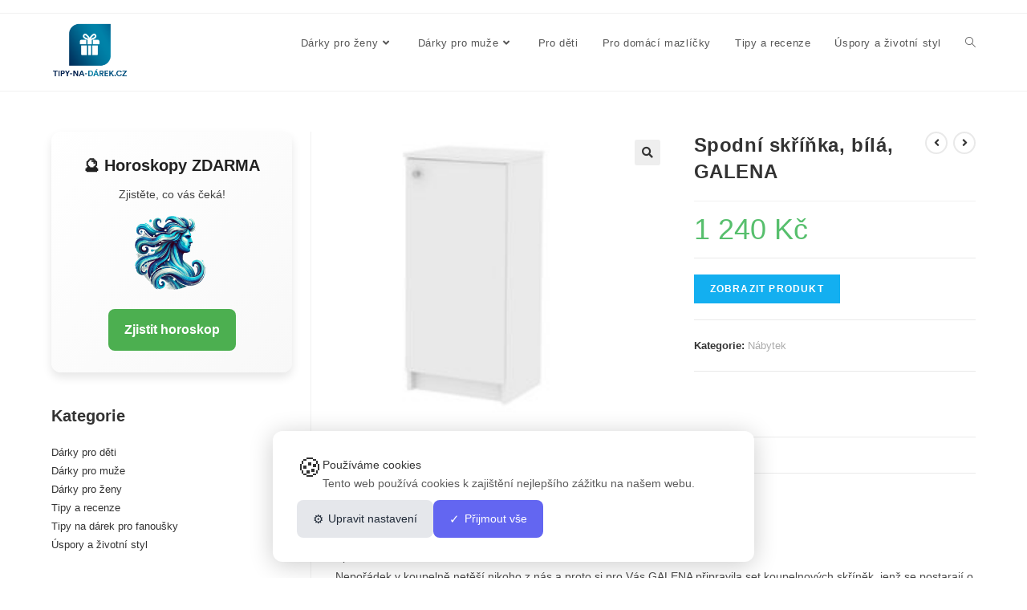

--- FILE ---
content_type: text/html; charset=UTF-8
request_url: https://tipy-na-darek.cz/spodni-skrinka-bila-galena/
body_size: 23800
content:
<!DOCTYPE html>
<html class="html" lang="cs" prefix="og: https://ogp.me/ns#">
<head>
	<meta charset="UTF-8">
	<link rel="profile" href="https://gmpg.org/xfn/11">

	        <!-- CookieList Pro - Google Consent Mode v2 -->
        <script>
            // Initialize dataLayer
            window.dataLayer = window.dataLayer || [];
            function gtag(){dataLayer.push(arguments);}
            
            // Set default consent state (GDPR compliant - everything denied by default)
            gtag('consent', 'default', {
                'ad_storage': 'denied',
                'ad_user_data': 'denied',
                'ad_personalization': 'denied',
                'analytics_storage': 'denied',
                'functionality_storage': 'granted', // Always granted for basic functionality
                'personalization_storage': 'denied',
                'security_storage': 'granted', // Always granted for security
                'wait_for_update': 2000,
                'region': ['EEA', 'UK'] // Apply stricter consent for EU/UK regions
            });
            
            // Set ads data redaction
            gtag('set', 'ads_data_redaction', true);
            
            // Set URL passthrough to improve conversion measurement
            gtag('set', 'url_passthrough', true);
            
                        
                        
            // Listen for consent updates from CookieList Pro
            window.addEventListener('cookielist_consent_updated', function(e) {
                if (e.detail && e.detail.consent) {
                    var consent = e.detail.consent;
                    gtag('consent', 'update', {
                        'ad_storage': consent.marketing ? 'granted' : 'denied',
                        'ad_user_data': consent.marketing ? 'granted' : 'denied',
                        'ad_personalization': consent.marketing ? 'granted' : 'denied',
                        'analytics_storage': consent.analytics ? 'granted' : 'denied',
                        'personalization_storage': consent.functional ? 'granted' : 'denied'
                    });
                }
            });
        </script>
        <!-- End CookieList Pro - Google Consent Mode v2 -->
        <meta name="viewport" content="width=device-width, initial-scale=1"><!-- Google tag (gtag.js) consent mode dataLayer added by Site Kit -->
<script id="google_gtagjs-js-consent-mode-data-layer">
window.dataLayer = window.dataLayer || [];function gtag(){dataLayer.push(arguments);}
gtag('consent', 'default', {"ad_personalization":"denied","ad_storage":"denied","ad_user_data":"denied","analytics_storage":"denied","functionality_storage":"denied","security_storage":"denied","personalization_storage":"denied","region":["AT","BE","BG","CH","CY","CZ","DE","DK","EE","ES","FI","FR","GB","GR","HR","HU","IE","IS","IT","LI","LT","LU","LV","MT","NL","NO","PL","PT","RO","SE","SI","SK"],"wait_for_update":500});
window._googlesitekitConsentCategoryMap = {"statistics":["analytics_storage"],"marketing":["ad_storage","ad_user_data","ad_personalization"],"functional":["functionality_storage","security_storage"],"preferences":["personalization_storage"]};
window._googlesitekitConsents = {"ad_personalization":"denied","ad_storage":"denied","ad_user_data":"denied","analytics_storage":"denied","functionality_storage":"denied","security_storage":"denied","personalization_storage":"denied","region":["AT","BE","BG","CH","CY","CZ","DE","DK","EE","ES","FI","FR","GB","GR","HR","HU","IE","IS","IT","LI","LT","LU","LV","MT","NL","NO","PL","PT","RO","SE","SI","SK"],"wait_for_update":500};
</script>
<!-- End Google tag (gtag.js) consent mode dataLayer added by Site Kit -->

<!-- Optimalizace pro vyhledávače podle Rank Math - https://rankmath.com/ -->
<title>Spodní skříňka, bílá, GALENA - Tipy na dárek</title>
<meta name="description" content="GALENA zajistí, aby byla vaše koupelna vždy uklizená, přehledná a čistá. Spodní skříňka, bílá, GALENA  Nepořádek v koupelně netěší nikoho z nás a proto si pro"/>
<meta name="robots" content="follow, index, max-snippet:-1, max-video-preview:-1, max-image-preview:large"/>
<link rel="canonical" href="https://tipy-na-darek.cz/spodni-skrinka-bila-galena/" />
<meta property="og:locale" content="cs_CZ" />
<meta property="og:type" content="product" />
<meta property="og:title" content="Spodní skříňka, bílá, GALENA - Tipy na dárek" />
<meta property="og:description" content="GALENA zajistí, aby byla vaše koupelna vždy uklizená, přehledná a čistá. Spodní skříňka, bílá, GALENA  Nepořádek v koupelně netěší nikoho z nás a proto si pro" />
<meta property="og:url" content="https://tipy-na-darek.cz/spodni-skrinka-bila-galena/" />
<meta property="og:site_name" content="Tipy na dárek" />
<meta property="og:updated_time" content="2026-01-24T02:25:00+00:00" />
<meta property="product:price:amount" content="1240" />
<meta property="product:price:currency" content="CZK" />
<meta property="product:availability" content="instock" />
<meta name="twitter:card" content="summary_large_image" />
<meta name="twitter:title" content="Spodní skříňka, bílá, GALENA - Tipy na dárek" />
<meta name="twitter:description" content="GALENA zajistí, aby byla vaše koupelna vždy uklizená, přehledná a čistá. Spodní skříňka, bílá, GALENA  Nepořádek v koupelně netěší nikoho z nás a proto si pro" />
<meta name="twitter:label1" content="Cena" />
<meta name="twitter:data1" content="1 240&nbsp;&#075;&#269;" />
<meta name="twitter:label2" content="Dostupnost" />
<meta name="twitter:data2" content="Skladem" />
<script type="application/ld+json" class="rank-math-schema">{"@context":"https://schema.org","@graph":[{"@type":"Organization","@id":"https://tipy-na-darek.cz/#organization","name":"Tipy na d\u00e1rek","logo":{"@type":"ImageObject","@id":"https://tipy-na-darek.cz/#logo","url":"https://tipy-na-darek.cz/wp-content/uploads/2021/08/logonew-kopie.png","contentUrl":"https://tipy-na-darek.cz/wp-content/uploads/2021/08/logonew-kopie.png","caption":"Tipy na d\u00e1rek","inLanguage":"cs","width":"350","height":"350"}},{"@type":"WebSite","@id":"https://tipy-na-darek.cz/#website","url":"https://tipy-na-darek.cz","name":"Tipy na d\u00e1rek","alternateName":"tipy na d\u00e1rky","publisher":{"@id":"https://tipy-na-darek.cz/#organization"},"inLanguage":"cs"},{"@type":"ImageObject","@id":"https://i00.eu/img/141/200x200/8jkqrc7b/185701.jpg","url":"https://i00.eu/img/141/200x200/8jkqrc7b/185701.jpg","width":"200","height":"200","inLanguage":"cs"},{"@type":"ItemPage","@id":"https://tipy-na-darek.cz/spodni-skrinka-bila-galena/#webpage","url":"https://tipy-na-darek.cz/spodni-skrinka-bila-galena/","name":"Spodn\u00ed sk\u0159\u00ed\u0148ka, b\u00edl\u00e1, GALENA - Tipy na d\u00e1rek","datePublished":"2021-08-21T14:12:35+00:00","dateModified":"2026-01-24T02:25:00+00:00","isPartOf":{"@id":"https://tipy-na-darek.cz/#website"},"primaryImageOfPage":{"@id":"https://i00.eu/img/141/200x200/8jkqrc7b/185701.jpg"},"inLanguage":"cs"},{"@type":"Product","name":"Spodn\u00ed sk\u0159\u00ed\u0148ka, b\u00edl\u00e1, GALENA - Tipy na d\u00e1rek","description":"GALENA\u00a0zajist\u00ed, aby byla va\u0161e koupelna v\u017edy uklizen\u00e1, p\u0159ehledn\u00e1 a \u010dist\u00e1. Spodn\u00ed sk\u0159\u00ed\u0148ka, b\u00edl\u00e1, GALENA\u00a0 Nepo\u0159\u00e1dek v koupeln\u011b net\u011b\u0161\u00ed nikoho z n\u00e1s a proto si pro V\u00e1s\u00a0GALENA\u00a0p\u0159ipravila set koupelnov\u00fdch sk\u0159\u00edn\u011bk, jen\u017e se postaraj\u00ed o \u00falo\u017en\u00fd prostor. Koupelnov\u00e9 sk\u0159\u00ed\u0148ky jsou nezbytnou sou\u010d\u00e1st\u00ed a jejich funkce je\u00a0p\u0159\u00ednosn\u00e1\u00a0a\u00a0cenn\u00e1. Spodn\u00ed sk\u0159\u00ed\u0148ka\u00a0\u0161ikovn\u011b dopln\u00ed prostor pod umyvadlem a dolad\u00ed vzhled cel\u00e9 koupelnov\u00e9 st\u011bny. Jednou z m\u00edstnost\u00ed, kde tr\u00e1v\u00edme velkou \u010d\u00e1st sv\u00e9ho \u010dasu je pr\u00e1v\u011b koupelna, proto se v n\u00ed chceme c\u00edtit komfortn\u011b. Sk\u0159\u00ed\u0148ky jsou navr\u017eeny tak, aby jste si je mohly poskl\u00e1dat dle Va\u0161ich p\u0159edstav, provedeny jsou v\u00a0b\u00edl\u00e9\u00a0barv\u011b, kter\u00e1 se hod\u00ed t\u00e9m\u011b\u0159 v\u0161ude a kvalitn\u00ed materi\u00e1l\u00a0laminovan\u00e1 DTD\u00a0deska usnadn\u00ed\u00a0\u00fadr\u017ebu\u00a0a zajist\u00ed funkci dlouh\u00e1 l\u00e9ta. materi\u00e1l: DTD laminovan\u00e1 barevn\u00e9 proveden\u00ed b\u00edl\u00e1 1-dve\u0159ov\u00e1, prav\u00e1","category":"Pro mu\u017ee &gt; N\u00e1bytek","mainEntityOfPage":{"@id":"https://tipy-na-darek.cz/spodni-skrinka-bila-galena/#webpage"},"image":[{"@type":"ImageObject","url":"https://i00.eu/img/141/200x200/8jkqrc7b/185701.jpg","height":"200","width":"200"}],"offers":{"@type":"Offer","price":"1240","priceCurrency":"CZK","priceValidUntil":"2027-12-31","availability":"http://schema.org/InStock","itemCondition":"NewCondition","url":"https://tipy-na-darek.cz/spodni-skrinka-bila-galena/","seller":{"@type":"Organization","@id":"https://tipy-na-darek.cz/","name":"Tipy na d\u00e1rek","url":"https://tipy-na-darek.cz","logo":"https://tipy-na-darek.cz/wp-content/uploads/2021/08/logonew-kopie.png"}},"@id":"https://tipy-na-darek.cz/spodni-skrinka-bila-galena/#richSnippet"}]}</script>
<!-- /Rank Math WordPress SEO plugin -->

<link rel='dns-prefetch' href='//www.googletagmanager.com' />
<link rel="alternate" type="application/rss+xml" title="Tipy na dárek &raquo; RSS zdroj" href="https://tipy-na-darek.cz/feed/" />
<link rel="alternate" type="application/rss+xml" title="Tipy na dárek &raquo; RSS komentářů" href="https://tipy-na-darek.cz/comments/feed/" />
<link rel="alternate" type="application/rss+xml" title="Tipy na dárek &raquo; RSS komentářů pro Spodní skříňka, bílá, GALENA" href="https://tipy-na-darek.cz/spodni-skrinka-bila-galena/feed/" />
<link rel="alternate" title="oEmbed (JSON)" type="application/json+oembed" href="https://tipy-na-darek.cz/wp-json/oembed/1.0/embed?url=https%3A%2F%2Ftipy-na-darek.cz%2Fspodni-skrinka-bila-galena%2F" />
<link rel="alternate" title="oEmbed (XML)" type="text/xml+oembed" href="https://tipy-na-darek.cz/wp-json/oembed/1.0/embed?url=https%3A%2F%2Ftipy-na-darek.cz%2Fspodni-skrinka-bila-galena%2F&#038;format=xml" />
<style id='wp-img-auto-sizes-contain-inline-css'>
img:is([sizes=auto i],[sizes^="auto," i]){contain-intrinsic-size:3000px 1500px}
/*# sourceURL=wp-img-auto-sizes-contain-inline-css */
</style>
<link rel='stylesheet' id='ops-swiper-css' href='https://tipy-na-darek.cz/wp-content/plugins/ocean-posts-slider/assets/vendors/swiper/swiper-bundle.min.css?ver=6.9' media='all' />
<link rel='stylesheet' id='ops-styles-css' href='https://tipy-na-darek.cz/wp-content/plugins/ocean-posts-slider/assets/css/style.min.css?ver=6.9' media='all' />
<style id='wp-emoji-styles-inline-css'>

	img.wp-smiley, img.emoji {
		display: inline !important;
		border: none !important;
		box-shadow: none !important;
		height: 1em !important;
		width: 1em !important;
		margin: 0 0.07em !important;
		vertical-align: -0.1em !important;
		background: none !important;
		padding: 0 !important;
	}
/*# sourceURL=wp-emoji-styles-inline-css */
</style>
<link rel='stylesheet' id='wp-block-library-css' href='https://tipy-na-darek.cz/wp-includes/css/dist/block-library/style.min.css?ver=6.9' media='all' />
<style id='wp-block-library-theme-inline-css'>
.wp-block-audio :where(figcaption){color:#555;font-size:13px;text-align:center}.is-dark-theme .wp-block-audio :where(figcaption){color:#ffffffa6}.wp-block-audio{margin:0 0 1em}.wp-block-code{border:1px solid #ccc;border-radius:4px;font-family:Menlo,Consolas,monaco,monospace;padding:.8em 1em}.wp-block-embed :where(figcaption){color:#555;font-size:13px;text-align:center}.is-dark-theme .wp-block-embed :where(figcaption){color:#ffffffa6}.wp-block-embed{margin:0 0 1em}.blocks-gallery-caption{color:#555;font-size:13px;text-align:center}.is-dark-theme .blocks-gallery-caption{color:#ffffffa6}:root :where(.wp-block-image figcaption){color:#555;font-size:13px;text-align:center}.is-dark-theme :root :where(.wp-block-image figcaption){color:#ffffffa6}.wp-block-image{margin:0 0 1em}.wp-block-pullquote{border-bottom:4px solid;border-top:4px solid;color:currentColor;margin-bottom:1.75em}.wp-block-pullquote :where(cite),.wp-block-pullquote :where(footer),.wp-block-pullquote__citation{color:currentColor;font-size:.8125em;font-style:normal;text-transform:uppercase}.wp-block-quote{border-left:.25em solid;margin:0 0 1.75em;padding-left:1em}.wp-block-quote cite,.wp-block-quote footer{color:currentColor;font-size:.8125em;font-style:normal;position:relative}.wp-block-quote:where(.has-text-align-right){border-left:none;border-right:.25em solid;padding-left:0;padding-right:1em}.wp-block-quote:where(.has-text-align-center){border:none;padding-left:0}.wp-block-quote.is-large,.wp-block-quote.is-style-large,.wp-block-quote:where(.is-style-plain){border:none}.wp-block-search .wp-block-search__label{font-weight:700}.wp-block-search__button{border:1px solid #ccc;padding:.375em .625em}:where(.wp-block-group.has-background){padding:1.25em 2.375em}.wp-block-separator.has-css-opacity{opacity:.4}.wp-block-separator{border:none;border-bottom:2px solid;margin-left:auto;margin-right:auto}.wp-block-separator.has-alpha-channel-opacity{opacity:1}.wp-block-separator:not(.is-style-wide):not(.is-style-dots){width:100px}.wp-block-separator.has-background:not(.is-style-dots){border-bottom:none;height:1px}.wp-block-separator.has-background:not(.is-style-wide):not(.is-style-dots){height:2px}.wp-block-table{margin:0 0 1em}.wp-block-table td,.wp-block-table th{word-break:normal}.wp-block-table :where(figcaption){color:#555;font-size:13px;text-align:center}.is-dark-theme .wp-block-table :where(figcaption){color:#ffffffa6}.wp-block-video :where(figcaption){color:#555;font-size:13px;text-align:center}.is-dark-theme .wp-block-video :where(figcaption){color:#ffffffa6}.wp-block-video{margin:0 0 1em}:root :where(.wp-block-template-part.has-background){margin-bottom:0;margin-top:0;padding:1.25em 2.375em}
/*# sourceURL=/wp-includes/css/dist/block-library/theme.min.css */
</style>
<style id='classic-theme-styles-inline-css'>
/*! This file is auto-generated */
.wp-block-button__link{color:#fff;background-color:#32373c;border-radius:9999px;box-shadow:none;text-decoration:none;padding:calc(.667em + 2px) calc(1.333em + 2px);font-size:1.125em}.wp-block-file__button{background:#32373c;color:#fff;text-decoration:none}
/*# sourceURL=/wp-includes/css/classic-themes.min.css */
</style>
<style id='global-styles-inline-css'>
:root{--wp--preset--aspect-ratio--square: 1;--wp--preset--aspect-ratio--4-3: 4/3;--wp--preset--aspect-ratio--3-4: 3/4;--wp--preset--aspect-ratio--3-2: 3/2;--wp--preset--aspect-ratio--2-3: 2/3;--wp--preset--aspect-ratio--16-9: 16/9;--wp--preset--aspect-ratio--9-16: 9/16;--wp--preset--color--black: #000000;--wp--preset--color--cyan-bluish-gray: #abb8c3;--wp--preset--color--white: #ffffff;--wp--preset--color--pale-pink: #f78da7;--wp--preset--color--vivid-red: #cf2e2e;--wp--preset--color--luminous-vivid-orange: #ff6900;--wp--preset--color--luminous-vivid-amber: #fcb900;--wp--preset--color--light-green-cyan: #7bdcb5;--wp--preset--color--vivid-green-cyan: #00d084;--wp--preset--color--pale-cyan-blue: #8ed1fc;--wp--preset--color--vivid-cyan-blue: #0693e3;--wp--preset--color--vivid-purple: #9b51e0;--wp--preset--gradient--vivid-cyan-blue-to-vivid-purple: linear-gradient(135deg,rgb(6,147,227) 0%,rgb(155,81,224) 100%);--wp--preset--gradient--light-green-cyan-to-vivid-green-cyan: linear-gradient(135deg,rgb(122,220,180) 0%,rgb(0,208,130) 100%);--wp--preset--gradient--luminous-vivid-amber-to-luminous-vivid-orange: linear-gradient(135deg,rgb(252,185,0) 0%,rgb(255,105,0) 100%);--wp--preset--gradient--luminous-vivid-orange-to-vivid-red: linear-gradient(135deg,rgb(255,105,0) 0%,rgb(207,46,46) 100%);--wp--preset--gradient--very-light-gray-to-cyan-bluish-gray: linear-gradient(135deg,rgb(238,238,238) 0%,rgb(169,184,195) 100%);--wp--preset--gradient--cool-to-warm-spectrum: linear-gradient(135deg,rgb(74,234,220) 0%,rgb(151,120,209) 20%,rgb(207,42,186) 40%,rgb(238,44,130) 60%,rgb(251,105,98) 80%,rgb(254,248,76) 100%);--wp--preset--gradient--blush-light-purple: linear-gradient(135deg,rgb(255,206,236) 0%,rgb(152,150,240) 100%);--wp--preset--gradient--blush-bordeaux: linear-gradient(135deg,rgb(254,205,165) 0%,rgb(254,45,45) 50%,rgb(107,0,62) 100%);--wp--preset--gradient--luminous-dusk: linear-gradient(135deg,rgb(255,203,112) 0%,rgb(199,81,192) 50%,rgb(65,88,208) 100%);--wp--preset--gradient--pale-ocean: linear-gradient(135deg,rgb(255,245,203) 0%,rgb(182,227,212) 50%,rgb(51,167,181) 100%);--wp--preset--gradient--electric-grass: linear-gradient(135deg,rgb(202,248,128) 0%,rgb(113,206,126) 100%);--wp--preset--gradient--midnight: linear-gradient(135deg,rgb(2,3,129) 0%,rgb(40,116,252) 100%);--wp--preset--font-size--small: 13px;--wp--preset--font-size--medium: 20px;--wp--preset--font-size--large: 36px;--wp--preset--font-size--x-large: 42px;--wp--preset--spacing--20: 0.44rem;--wp--preset--spacing--30: 0.67rem;--wp--preset--spacing--40: 1rem;--wp--preset--spacing--50: 1.5rem;--wp--preset--spacing--60: 2.25rem;--wp--preset--spacing--70: 3.38rem;--wp--preset--spacing--80: 5.06rem;--wp--preset--shadow--natural: 6px 6px 9px rgba(0, 0, 0, 0.2);--wp--preset--shadow--deep: 12px 12px 50px rgba(0, 0, 0, 0.4);--wp--preset--shadow--sharp: 6px 6px 0px rgba(0, 0, 0, 0.2);--wp--preset--shadow--outlined: 6px 6px 0px -3px rgb(255, 255, 255), 6px 6px rgb(0, 0, 0);--wp--preset--shadow--crisp: 6px 6px 0px rgb(0, 0, 0);}:where(.is-layout-flex){gap: 0.5em;}:where(.is-layout-grid){gap: 0.5em;}body .is-layout-flex{display: flex;}.is-layout-flex{flex-wrap: wrap;align-items: center;}.is-layout-flex > :is(*, div){margin: 0;}body .is-layout-grid{display: grid;}.is-layout-grid > :is(*, div){margin: 0;}:where(.wp-block-columns.is-layout-flex){gap: 2em;}:where(.wp-block-columns.is-layout-grid){gap: 2em;}:where(.wp-block-post-template.is-layout-flex){gap: 1.25em;}:where(.wp-block-post-template.is-layout-grid){gap: 1.25em;}.has-black-color{color: var(--wp--preset--color--black) !important;}.has-cyan-bluish-gray-color{color: var(--wp--preset--color--cyan-bluish-gray) !important;}.has-white-color{color: var(--wp--preset--color--white) !important;}.has-pale-pink-color{color: var(--wp--preset--color--pale-pink) !important;}.has-vivid-red-color{color: var(--wp--preset--color--vivid-red) !important;}.has-luminous-vivid-orange-color{color: var(--wp--preset--color--luminous-vivid-orange) !important;}.has-luminous-vivid-amber-color{color: var(--wp--preset--color--luminous-vivid-amber) !important;}.has-light-green-cyan-color{color: var(--wp--preset--color--light-green-cyan) !important;}.has-vivid-green-cyan-color{color: var(--wp--preset--color--vivid-green-cyan) !important;}.has-pale-cyan-blue-color{color: var(--wp--preset--color--pale-cyan-blue) !important;}.has-vivid-cyan-blue-color{color: var(--wp--preset--color--vivid-cyan-blue) !important;}.has-vivid-purple-color{color: var(--wp--preset--color--vivid-purple) !important;}.has-black-background-color{background-color: var(--wp--preset--color--black) !important;}.has-cyan-bluish-gray-background-color{background-color: var(--wp--preset--color--cyan-bluish-gray) !important;}.has-white-background-color{background-color: var(--wp--preset--color--white) !important;}.has-pale-pink-background-color{background-color: var(--wp--preset--color--pale-pink) !important;}.has-vivid-red-background-color{background-color: var(--wp--preset--color--vivid-red) !important;}.has-luminous-vivid-orange-background-color{background-color: var(--wp--preset--color--luminous-vivid-orange) !important;}.has-luminous-vivid-amber-background-color{background-color: var(--wp--preset--color--luminous-vivid-amber) !important;}.has-light-green-cyan-background-color{background-color: var(--wp--preset--color--light-green-cyan) !important;}.has-vivid-green-cyan-background-color{background-color: var(--wp--preset--color--vivid-green-cyan) !important;}.has-pale-cyan-blue-background-color{background-color: var(--wp--preset--color--pale-cyan-blue) !important;}.has-vivid-cyan-blue-background-color{background-color: var(--wp--preset--color--vivid-cyan-blue) !important;}.has-vivid-purple-background-color{background-color: var(--wp--preset--color--vivid-purple) !important;}.has-black-border-color{border-color: var(--wp--preset--color--black) !important;}.has-cyan-bluish-gray-border-color{border-color: var(--wp--preset--color--cyan-bluish-gray) !important;}.has-white-border-color{border-color: var(--wp--preset--color--white) !important;}.has-pale-pink-border-color{border-color: var(--wp--preset--color--pale-pink) !important;}.has-vivid-red-border-color{border-color: var(--wp--preset--color--vivid-red) !important;}.has-luminous-vivid-orange-border-color{border-color: var(--wp--preset--color--luminous-vivid-orange) !important;}.has-luminous-vivid-amber-border-color{border-color: var(--wp--preset--color--luminous-vivid-amber) !important;}.has-light-green-cyan-border-color{border-color: var(--wp--preset--color--light-green-cyan) !important;}.has-vivid-green-cyan-border-color{border-color: var(--wp--preset--color--vivid-green-cyan) !important;}.has-pale-cyan-blue-border-color{border-color: var(--wp--preset--color--pale-cyan-blue) !important;}.has-vivid-cyan-blue-border-color{border-color: var(--wp--preset--color--vivid-cyan-blue) !important;}.has-vivid-purple-border-color{border-color: var(--wp--preset--color--vivid-purple) !important;}.has-vivid-cyan-blue-to-vivid-purple-gradient-background{background: var(--wp--preset--gradient--vivid-cyan-blue-to-vivid-purple) !important;}.has-light-green-cyan-to-vivid-green-cyan-gradient-background{background: var(--wp--preset--gradient--light-green-cyan-to-vivid-green-cyan) !important;}.has-luminous-vivid-amber-to-luminous-vivid-orange-gradient-background{background: var(--wp--preset--gradient--luminous-vivid-amber-to-luminous-vivid-orange) !important;}.has-luminous-vivid-orange-to-vivid-red-gradient-background{background: var(--wp--preset--gradient--luminous-vivid-orange-to-vivid-red) !important;}.has-very-light-gray-to-cyan-bluish-gray-gradient-background{background: var(--wp--preset--gradient--very-light-gray-to-cyan-bluish-gray) !important;}.has-cool-to-warm-spectrum-gradient-background{background: var(--wp--preset--gradient--cool-to-warm-spectrum) !important;}.has-blush-light-purple-gradient-background{background: var(--wp--preset--gradient--blush-light-purple) !important;}.has-blush-bordeaux-gradient-background{background: var(--wp--preset--gradient--blush-bordeaux) !important;}.has-luminous-dusk-gradient-background{background: var(--wp--preset--gradient--luminous-dusk) !important;}.has-pale-ocean-gradient-background{background: var(--wp--preset--gradient--pale-ocean) !important;}.has-electric-grass-gradient-background{background: var(--wp--preset--gradient--electric-grass) !important;}.has-midnight-gradient-background{background: var(--wp--preset--gradient--midnight) !important;}.has-small-font-size{font-size: var(--wp--preset--font-size--small) !important;}.has-medium-font-size{font-size: var(--wp--preset--font-size--medium) !important;}.has-large-font-size{font-size: var(--wp--preset--font-size--large) !important;}.has-x-large-font-size{font-size: var(--wp--preset--font-size--x-large) !important;}
:where(.wp-block-post-template.is-layout-flex){gap: 1.25em;}:where(.wp-block-post-template.is-layout-grid){gap: 1.25em;}
:where(.wp-block-term-template.is-layout-flex){gap: 1.25em;}:where(.wp-block-term-template.is-layout-grid){gap: 1.25em;}
:where(.wp-block-columns.is-layout-flex){gap: 2em;}:where(.wp-block-columns.is-layout-grid){gap: 2em;}
:root :where(.wp-block-pullquote){font-size: 1.5em;line-height: 1.6;}
/*# sourceURL=global-styles-inline-css */
</style>
<link rel='stylesheet' id='photoswipe-css' href='https://tipy-na-darek.cz/wp-content/plugins/woocommerce/assets/css/photoswipe/photoswipe.min.css?ver=10.4.3' media='all' />
<link rel='stylesheet' id='photoswipe-default-skin-css' href='https://tipy-na-darek.cz/wp-content/plugins/woocommerce/assets/css/photoswipe/default-skin/default-skin.min.css?ver=10.4.3' media='all' />
<style id='woocommerce-inline-inline-css'>
.woocommerce form .form-row .required { visibility: visible; }
/*# sourceURL=woocommerce-inline-inline-css */
</style>
<link rel='stylesheet' id='cookielist-pro-css' href='https://tipy-na-darek.cz/wp-content/plugins/cookielist-pro/assets/css/cookielist.css?ver=3.0.0' media='all' />
<style id='cookielist-pro-inline-css'>

        :root {
            --cl-primary: #2271b1;
            --cl-text: #333333;
            --cl-bg: #ffffff;
            --cl-overlay-opacity: 0.8;
            --cl-radius: 12px;
            --cl-font-family: inherit;
            --cl-font-size: 14px;
            --cl-btn-primary-bg: #6366f1;
            --cl-btn-primary-text: #ffffff;
            --cl-btn-secondary-bg: #e5e7eb;
            --cl-btn-secondary-text: #1f2937;
        }
        
/*# sourceURL=cookielist-pro-inline-css */
</style>
<link rel='stylesheet' id='oceanwp-woo-mini-cart-css' href='https://tipy-na-darek.cz/wp-content/themes/oceanwp-master/assets/css/woo/woo-mini-cart.min.css?ver=6.9' media='all' />
<link rel='stylesheet' id='font-awesome-css' href='https://tipy-na-darek.cz/wp-content/themes/oceanwp-master/assets/fonts/fontawesome/css/all.min.css?ver=5.15.1' media='all' />
<link rel='stylesheet' id='simple-line-icons-css' href='https://tipy-na-darek.cz/wp-content/themes/oceanwp-master/assets/css/third/simple-line-icons.min.css?ver=2.4.0' media='all' />
<link rel='stylesheet' id='oceanwp-style-css' href='https://tipy-na-darek.cz/wp-content/themes/oceanwp-master/assets/css/style.min.css?ver=3.4.1' media='all' />
<link rel='stylesheet' id='oceanwp-woocommerce-css' href='https://tipy-na-darek.cz/wp-content/themes/oceanwp-master/assets/css/woo/woocommerce.min.css?ver=6.9' media='all' />
<link rel='stylesheet' id='oceanwp-woo-star-font-css' href='https://tipy-na-darek.cz/wp-content/themes/oceanwp-master/assets/css/woo/woo-star-font.min.css?ver=6.9' media='all' />
<link rel='stylesheet' id='oceanwp-woo-quick-view-css' href='https://tipy-na-darek.cz/wp-content/themes/oceanwp-master/assets/css/woo/woo-quick-view.min.css?ver=6.9' media='all' />
<link rel='stylesheet' id='oceanwp-woo-floating-bar-css' href='https://tipy-na-darek.cz/wp-content/themes/oceanwp-master/assets/css/woo/woo-floating-bar.min.css?ver=6.9' media='all' />
<link rel='stylesheet' id='oe-widgets-style-css' href='https://tipy-na-darek.cz/wp-content/plugins/ocean-extra/assets/css/widgets.css?ver=6.9' media='all' />
<script type="text/template" id="tmpl-variation-template">
	<div class="woocommerce-variation-description">{{{ data.variation.variation_description }}}</div>
	<div class="woocommerce-variation-price">{{{ data.variation.price_html }}}</div>
	<div class="woocommerce-variation-availability">{{{ data.variation.availability_html }}}</div>
</script>
<script type="text/template" id="tmpl-unavailable-variation-template">
	<p role="alert">Je nám líto, tento produkt není dostupný. Zvolte prosím jinou kombinaci.</p>
</script>
<script src="https://tipy-na-darek.cz/wp-includes/js/jquery/jquery.min.js?ver=3.7.1" id="jquery-core-js"></script>
<script src="https://tipy-na-darek.cz/wp-includes/js/jquery/jquery-migrate.min.js?ver=3.4.1" id="jquery-migrate-js"></script>
<script src="https://tipy-na-darek.cz/wp-content/plugins/woocommerce/assets/js/jquery-blockui/jquery.blockUI.min.js?ver=2.7.0-wc.10.4.3" id="wc-jquery-blockui-js" defer data-wp-strategy="defer"></script>
<script id="wc-add-to-cart-js-extra">
var wc_add_to_cart_params = {"ajax_url":"/wp-admin/admin-ajax.php","wc_ajax_url":"/?wc-ajax=%%endpoint%%","i18n_view_cart":"Zobrazit ko\u0161\u00edk","cart_url":"https://tipy-na-darek.cz","is_cart":"","cart_redirect_after_add":"no"};
//# sourceURL=wc-add-to-cart-js-extra
</script>
<script src="https://tipy-na-darek.cz/wp-content/plugins/woocommerce/assets/js/frontend/add-to-cart.min.js?ver=10.4.3" id="wc-add-to-cart-js" defer data-wp-strategy="defer"></script>
<script src="https://tipy-na-darek.cz/wp-content/plugins/woocommerce/assets/js/zoom/jquery.zoom.min.js?ver=1.7.21-wc.10.4.3" id="wc-zoom-js" defer data-wp-strategy="defer"></script>
<script src="https://tipy-na-darek.cz/wp-content/plugins/woocommerce/assets/js/flexslider/jquery.flexslider.min.js?ver=2.7.2-wc.10.4.3" id="wc-flexslider-js" defer data-wp-strategy="defer"></script>
<script src="https://tipy-na-darek.cz/wp-content/plugins/woocommerce/assets/js/photoswipe/photoswipe.min.js?ver=4.1.1-wc.10.4.3" id="wc-photoswipe-js" defer data-wp-strategy="defer"></script>
<script src="https://tipy-na-darek.cz/wp-content/plugins/woocommerce/assets/js/photoswipe/photoswipe-ui-default.min.js?ver=4.1.1-wc.10.4.3" id="wc-photoswipe-ui-default-js" defer data-wp-strategy="defer"></script>
<script id="wc-single-product-js-extra">
var wc_single_product_params = {"i18n_required_rating_text":"Zvolte pros\u00edm hodnocen\u00ed","i18n_rating_options":["1 z 5 hv\u011bzdi\u010dek","2 ze 5 hv\u011bzdi\u010dek","3 ze 5 hv\u011bzdi\u010dek","4 ze 5 hv\u011bzdi\u010dek","5 z 5 hv\u011bzdi\u010dek"],"i18n_product_gallery_trigger_text":"Zobrazit galerii p\u0159es celou obrazovku","review_rating_required":"yes","flexslider":{"rtl":false,"animation":"slide","smoothHeight":true,"directionNav":false,"controlNav":"thumbnails","slideshow":false,"animationSpeed":500,"animationLoop":false,"allowOneSlide":false},"zoom_enabled":"1","zoom_options":[],"photoswipe_enabled":"1","photoswipe_options":{"shareEl":false,"closeOnScroll":false,"history":false,"hideAnimationDuration":0,"showAnimationDuration":0},"flexslider_enabled":"1"};
//# sourceURL=wc-single-product-js-extra
</script>
<script src="https://tipy-na-darek.cz/wp-content/plugins/woocommerce/assets/js/frontend/single-product.min.js?ver=10.4.3" id="wc-single-product-js" defer data-wp-strategy="defer"></script>
<script src="https://tipy-na-darek.cz/wp-content/plugins/woocommerce/assets/js/js-cookie/js.cookie.min.js?ver=2.1.4-wc.10.4.3" id="wc-js-cookie-js" defer data-wp-strategy="defer"></script>
<script id="woocommerce-js-extra">
var woocommerce_params = {"ajax_url":"/wp-admin/admin-ajax.php","wc_ajax_url":"/?wc-ajax=%%endpoint%%","i18n_password_show":"Zobrazit heslo","i18n_password_hide":"Skr\u00fdt heslo"};
//# sourceURL=woocommerce-js-extra
</script>
<script src="https://tipy-na-darek.cz/wp-content/plugins/woocommerce/assets/js/frontend/woocommerce.min.js?ver=10.4.3" id="woocommerce-js" defer data-wp-strategy="defer"></script>

<!-- Google tag (gtag.js) snippet added by Site Kit -->
<!-- Google Analytics snippet added by Site Kit -->
<script src="https://www.googletagmanager.com/gtag/js?id=GT-KF6CWQT" id="google_gtagjs-js" async></script>
<script id="google_gtagjs-js-after">
window.dataLayer = window.dataLayer || [];function gtag(){dataLayer.push(arguments);}
gtag("set","linker",{"domains":["tipy-na-darek.cz"]});
gtag("js", new Date());
gtag("set", "developer_id.dZTNiMT", true);
gtag("config", "GT-KF6CWQT");
//# sourceURL=google_gtagjs-js-after
</script>
<script src="https://tipy-na-darek.cz/wp-includes/js/underscore.min.js?ver=1.13.7" id="underscore-js"></script>
<script id="wp-util-js-extra">
var _wpUtilSettings = {"ajax":{"url":"/wp-admin/admin-ajax.php"}};
//# sourceURL=wp-util-js-extra
</script>
<script src="https://tipy-na-darek.cz/wp-includes/js/wp-util.min.js?ver=6.9" id="wp-util-js"></script>
<script id="wc-add-to-cart-variation-js-extra">
var wc_add_to_cart_variation_params = {"wc_ajax_url":"/?wc-ajax=%%endpoint%%","i18n_no_matching_variations_text":"Omlouv\u00e1me se, \u017e\u00e1dn\u00e9 produkty neodpov\u00eddaj\u00ed Va\u0161emu v\u00fdb\u011bru. Zvolte pros\u00edm jinou kombinaci.","i18n_make_a_selection_text":"Vyberte mo\u017enosti produktu p\u0159ed p\u0159id\u00e1n\u00edm tohoto produktu do n\u00e1kupn\u00edho ko\u0161\u00edku.","i18n_unavailable_text":"Je n\u00e1m l\u00edto, tento produkt nen\u00ed dostupn\u00fd. Zvolte pros\u00edm jinou kombinaci.","i18n_reset_alert_text":"V\u00e1\u0161 v\u00fdb\u011br byl obnoven. Pros\u00edm vyberte n\u011bjak\u00e9 mo\u017enosti produktu, ne\u017e ho p\u0159id\u00e1te do ko\u0161\u00edku."};
//# sourceURL=wc-add-to-cart-variation-js-extra
</script>
<script src="https://tipy-na-darek.cz/wp-content/plugins/woocommerce/assets/js/frontend/add-to-cart-variation.min.js?ver=10.4.3" id="wc-add-to-cart-variation-js" defer data-wp-strategy="defer"></script>
<link rel="https://api.w.org/" href="https://tipy-na-darek.cz/wp-json/" /><link rel="alternate" title="JSON" type="application/json" href="https://tipy-na-darek.cz/wp-json/wp/v2/product/14434" /><link rel="EditURI" type="application/rsd+xml" title="RSD" href="https://tipy-na-darek.cz/xmlrpc.php?rsd" />
<meta name="generator" content="WordPress 6.9" />
<link rel='shortlink' href='https://tipy-na-darek.cz/?p=14434' />
<meta name="generator" content="Site Kit by Google 1.170.0" /><!-- Google Tag Manager -->
<script>(function(w,d,s,l,i){w[l]=w[l]||[];w[l].push({'gtm.start':
new Date().getTime(),event:'gtm.js'});var f=d.getElementsByTagName(s)[0],
j=d.createElement(s),dl=l!='dataLayer'?'&l='+l:'';j.async=true;j.src=
'https://www.googletagmanager.com/gtm.js?id='+i+dl;f.parentNode.insertBefore(j,f);
})(window,document,'script','dataLayer','GTM-NQZ3GVL7');</script>
<!-- End Google Tag Manager -->	<noscript><style>.woocommerce-product-gallery{ opacity: 1 !important; }</style></noscript>
	<meta name="generator" content="Elementor 3.34.2; features: additional_custom_breakpoints; settings: css_print_method-internal, google_font-enabled, font_display-auto">
			<style>
				.e-con.e-parent:nth-of-type(n+4):not(.e-lazyloaded):not(.e-no-lazyload),
				.e-con.e-parent:nth-of-type(n+4):not(.e-lazyloaded):not(.e-no-lazyload) * {
					background-image: none !important;
				}
				@media screen and (max-height: 1024px) {
					.e-con.e-parent:nth-of-type(n+3):not(.e-lazyloaded):not(.e-no-lazyload),
					.e-con.e-parent:nth-of-type(n+3):not(.e-lazyloaded):not(.e-no-lazyload) * {
						background-image: none !important;
					}
				}
				@media screen and (max-height: 640px) {
					.e-con.e-parent:nth-of-type(n+2):not(.e-lazyloaded):not(.e-no-lazyload),
					.e-con.e-parent:nth-of-type(n+2):not(.e-lazyloaded):not(.e-no-lazyload) * {
						background-image: none !important;
					}
				}
			</style>
			<link rel="icon" href="https://tipy-na-darek.cz/wp-content/uploads/2021/08/Flaticonmaker-Flat-Style-Gift-1-100x100.ico" sizes="32x32" />
<link rel="icon" href="https://tipy-na-darek.cz/wp-content/uploads/2021/08/Flaticonmaker-Flat-Style-Gift-1.ico" sizes="192x192" />
<link rel="apple-touch-icon" href="https://tipy-na-darek.cz/wp-content/uploads/2021/08/Flaticonmaker-Flat-Style-Gift-1.ico" />
<meta name="msapplication-TileImage" content="https://tipy-na-darek.cz/wp-content/uploads/2021/08/Flaticonmaker-Flat-Style-Gift-1.ico" />
<!-- OceanWP CSS -->
<style type="text/css">
/* Header CSS */#site-header.has-header-media .overlay-header-media{background-color:rgba(0,0,0,0.5)}#site-logo #site-logo-inner a img,#site-header.center-header #site-navigation-wrap .middle-site-logo a img{max-width:96px}/* WooCommerce CSS */#owp-checkout-timeline .timeline-step{color:#cccccc}#owp-checkout-timeline .timeline-step{border-color:#cccccc}
</style></head>

<body class="wp-singular product-template-default single single-product postid-14434 wp-custom-logo wp-embed-responsive wp-theme-oceanwp-master theme-oceanwp-master woocommerce woocommerce-page woocommerce-no-js oceanwp-theme dropdown-mobile default-breakpoint has-sidebar content-left-sidebar has-topbar page-header-disabled has-breadcrumbs has-blog-grid has-grid-list account-original-style elementor-default elementor-kit-9" itemscope="itemscope" itemtype="https://schema.org/WebPage">

	<!-- Google Tag Manager (noscript) -->
<noscript><iframe src="https://www.googletagmanager.com/ns.html?id=GTM-NQZ3GVL7"
height="0" width="0" style="display:none;visibility:hidden"></iframe></noscript>
<!-- End Google Tag Manager (noscript) -->
	
	<div id="outer-wrap" class="site clr">

		<a class="skip-link screen-reader-text" href="#main">Přejít k obsahu</a>

		
		<div id="wrap" class="clr">

			

<div id="top-bar-wrap" class="clr">

	<div id="top-bar" class="clr container has-no-content">

		
		<div id="top-bar-inner" class="clr">

			

		</div><!-- #top-bar-inner -->

		
	</div><!-- #top-bar -->

</div><!-- #top-bar-wrap -->


			
<header id="site-header" class="minimal-header clr" data-height="74" itemscope="itemscope" itemtype="https://schema.org/WPHeader" role="banner">

	
					
			<div id="site-header-inner" class="clr container">

				
				

<div id="site-logo" class="clr" itemscope itemtype="https://schema.org/Brand" >

	
	<div id="site-logo-inner" class="clr">

		<a href="https://tipy-na-darek.cz/" class="custom-logo-link" rel="home"><img fetchpriority="high" width="350" height="350" src="https://tipy-na-darek.cz/wp-content/uploads/2021/08/logonew-kopie.png" class="custom-logo" alt="Tipy na dárek" decoding="async" srcset="https://tipy-na-darek.cz/wp-content/uploads/2021/08/logonew-kopie.png 350w, https://tipy-na-darek.cz/wp-content/uploads/2021/08/logonew-kopie-150x150.png 150w, https://tipy-na-darek.cz/wp-content/uploads/2021/08/logonew-kopie-100x100.png 100w, https://tipy-na-darek.cz/wp-content/uploads/2021/08/logonew-kopie-300x300.png 300w, https://tipy-na-darek.cz/wp-content/uploads/2021/08/logonew-kopie-1024x1024.png 1024w, https://tipy-na-darek.cz/wp-content/uploads/2021/08/logonew-kopie-768x768.png 768w, https://tipy-na-darek.cz/wp-content/uploads/2021/08/logonew-kopie-1536x1536.png 1536w, https://tipy-na-darek.cz/wp-content/uploads/2021/08/logonew-kopie-2048x2048.png 2048w, https://tipy-na-darek.cz/wp-content/uploads/2021/08/logonew-kopie-788x788.png 788w, https://tipy-na-darek.cz/wp-content/uploads/2021/08/logonew-kopie-600x600.png 600w" sizes="(max-width: 350px) 100vw, 350px" /></a>
	</div><!-- #site-logo-inner -->

	
	
</div><!-- #site-logo -->

			<div id="site-navigation-wrap" class="clr">
			
			
			
			<nav id="site-navigation" class="navigation main-navigation clr" itemscope="itemscope" itemtype="https://schema.org/SiteNavigationElement" role="navigation" >

				<ul id="menu-hlavni-menu" class="main-menu dropdown-menu sf-menu"><li id="menu-item-6488" class="menu-item menu-item-type-custom menu-item-object-custom menu-item-has-children dropdown menu-item-6488"><a href="https://tipy-na-darek.cz/darek-pro-zenu/" class="menu-link"><span class="text-wrap">Dárky pro ženy<i class="nav-arrow fa fa-angle-down" aria-hidden="true" role="img"></i></span></a>
<ul class="sub-menu">
	<li id="menu-item-34728" class="menu-item menu-item-type-custom menu-item-object-custom menu-item-34728"><a href="https://tipy-na-darek.cz/kategorie-produktu/darek-pro-zenu/darkove-sady-pro-zeny/" class="menu-link"><span class="text-wrap">Dárkové sady pro ženy</span></a></li>	<li id="menu-item-6573" class="menu-item menu-item-type-custom menu-item-object-custom menu-item-6573"><a href="https://tipy-na-darek.cz/kategorie-produktu/darek-pro-zenu/sperky-pro-zeny/" class="menu-link"><span class="text-wrap">Šperky pro ženy</span></a></li>	<li id="menu-item-98286" class="menu-item menu-item-type-custom menu-item-object-custom menu-item-98286"><a href="https://tipy-na-darek.cz/personalizovane-darky-2/" class="menu-link"><span class="text-wrap">Personalizované dárky</span></a></li>	<li id="menu-item-13751" class="menu-item menu-item-type-custom menu-item-object-custom menu-item-13751"><a href="https://tipy-na-darek.cz/kategorie-produktu/darek-pro-zenu/domaci-potreby/" class="menu-link"><span class="text-wrap">Domácí potřeby</span></a></li>	<li id="menu-item-47144" class="menu-item menu-item-type-custom menu-item-object-custom menu-item-47144"><a href="https://tipy-na-darek.cz/darek-pro-zenu/kava-a-caje/" class="menu-link"><span class="text-wrap">Káva a čaje</span></a></li>	<li id="menu-item-6833" class="menu-item menu-item-type-custom menu-item-object-custom menu-item-6833"><a href="https://tipy-na-darek.cz/kategorie-produktu/darek-pro-zenu/parfemy-a-kosmetika-pro-zeny/" class="menu-link"><span class="text-wrap">Parfémy a kosmetika</span></a></li>	<li id="menu-item-89329" class="menu-item menu-item-type-custom menu-item-object-custom menu-item-89329"><a href="https://tipy-na-darek.cz/kategorie-produktu/zazitek-jako-darek/" class="menu-link"><span class="text-wrap">Zážitek</span></a></li>	<li id="menu-item-89334" class="menu-item menu-item-type-custom menu-item-object-custom menu-item-89334"><a href="https://tipy-na-darek.cz/alkohol/" class="menu-link"><span class="text-wrap">Alkohol</span></a></li>	<li id="menu-item-48689" class="menu-item menu-item-type-custom menu-item-object-custom menu-item-48689"><a href="https://tipy-na-darek.cz/kategorie-produktu/darek-pro-zenu/svicky/" class="menu-link"><span class="text-wrap">Svíčky</span></a></li>	<li id="menu-item-97642" class="menu-item menu-item-type-custom menu-item-object-custom menu-item-97642"><a href="https://tipy-na-darek.cz/gramodesky/" class="menu-link"><span class="text-wrap">Gramodesky (vinyl)</span></a></li>	<li id="menu-item-7433" class="menu-item menu-item-type-custom menu-item-object-custom menu-item-7433"><a href="https://tipy-na-darek.cz/kategorie-produktu/darek-pro-muze/nabytek/" class="menu-link"><span class="text-wrap">Nábytek</span></a></li>	<li id="menu-item-89333" class="menu-item menu-item-type-custom menu-item-object-custom menu-item-89333"><a href="https://tipy-na-darek.cz/kategorie-produktu/darek-pro-zenu/sexualni-pomucky-pro-zeny/" class="menu-link"><span class="text-wrap">Sexuální pomůcky</span></a></li></ul>
</li><li id="menu-item-6460" class="menu-item menu-item-type-custom menu-item-object-custom menu-item-has-children dropdown menu-item-6460"><a href="https://tipy-na-darek.cz/darek-pro-muze/" class="menu-link"><span class="text-wrap">Dárky pro muže<i class="nav-arrow fa fa-angle-down" aria-hidden="true" role="img"></i></span></a>
<ul class="sub-menu">
	<li id="menu-item-86051" class="menu-item menu-item-type-custom menu-item-object-custom menu-item-86051"><a href="https://tipy-na-darek.cz/kategorie-produktu/darek-pro-muze/darkove-drevene-bedny-s-pacidlem/" class="menu-link"><span class="text-wrap">Bedny s páčidlem</span></a></li>	<li id="menu-item-98314" class="menu-item menu-item-type-custom menu-item-object-custom menu-item-98314"><a href="https://tipy-na-darek.cz/personalizovane-darky-2/" class="menu-link"><span class="text-wrap">Personalizované dárky</span></a></li>	<li id="menu-item-97641" class="menu-item menu-item-type-custom menu-item-object-custom menu-item-97641"><a href="https://tipy-na-darek.cz/gramodesky/" class="menu-link"><span class="text-wrap">Gramodesky (vinyl)</span></a></li>	<li id="menu-item-90666" class="menu-item menu-item-type-custom menu-item-object-custom menu-item-90666"><a href="https://tipy-na-darek.cz/kategorie-produktu/darek-pro-muze/panske-parfemy/" class="menu-link"><span class="text-wrap">Pánské parfémy</span></a></li>	<li id="menu-item-7426" class="menu-item menu-item-type-custom menu-item-object-custom menu-item-7426"><a href="https://tipy-na-darek.cz/kategorie-produktu/darek-pro-muze/darkove-sady-pro-muze/" class="menu-link"><span class="text-wrap">Dárkové sady pro muže</span></a></li>	<li id="menu-item-6644" class="menu-item menu-item-type-custom menu-item-object-custom menu-item-6644"><a href="https://tipy-na-darek.cz/alkohol/" class="menu-link"><span class="text-wrap">Alkohol</span></a></li>	<li id="menu-item-6652" class="menu-item menu-item-type-custom menu-item-object-custom menu-item-6652"><a href="https://tipy-na-darek.cz/elektronika/" class="menu-link"><span class="text-wrap">Elektronika</span></a></li>	<li id="menu-item-89131" class="menu-item menu-item-type-custom menu-item-object-custom menu-item-89131"><a href="https://tipy-na-darek.cz/kategorie-produktu/darek-pro-muze/sada-naradi/" class="menu-link"><span class="text-wrap">Sada nářadí</span></a></li>	<li id="menu-item-34677" class="menu-item menu-item-type-custom menu-item-object-custom menu-item-34677"><a href="https://tipy-na-darek.cz/kategorie-produktu/darek-pro-muze/nabytek/" class="menu-link"><span class="text-wrap">Nábytek</span></a></li>	<li id="menu-item-50961" class="menu-item menu-item-type-custom menu-item-object-custom menu-item-50961"><a href="https://tipy-na-darek.cz/kategorie-produktu/darek-pro-muze/sport/" class="menu-link"><span class="text-wrap">Sport</span></a></li>	<li id="menu-item-89332" class="menu-item menu-item-type-custom menu-item-object-custom menu-item-89332"><a href="https://tipy-na-darek.cz/kategorie-produktu/zazitek-jako-darek/" class="menu-link"><span class="text-wrap">Zážitek</span></a></li>	<li id="menu-item-89330" class="menu-item menu-item-type-custom menu-item-object-custom menu-item-89330"><a href="https://tipy-na-darek.cz/kategorie-produktu/darek-pro-zenu/kava-a-caje/" class="menu-link"><span class="text-wrap">Káva a čaj</span></a></li></ul>
</li><li id="menu-item-100591" class="menu-item menu-item-type-custom menu-item-object-custom menu-item-100591"><a href="https://tipy-na-darek.cz/pro-deti/" class="menu-link"><span class="text-wrap">Pro děti</span></a></li><li id="menu-item-61933" class="menu-item menu-item-type-custom menu-item-object-custom menu-item-61933"><a href="https://tipy-na-darek.cz/darky-pro-domaci-mazlicky/" class="menu-link"><span class="text-wrap">Pro domácí mazlíčky</span></a></li><li id="menu-item-88617" class="menu-item menu-item-type-taxonomy menu-item-object-category menu-item-88617"><a href="https://tipy-na-darek.cz/tipy-a-recenze/" class="menu-link"><span class="text-wrap">Tipy a recenze</span></a></li><li id="menu-item-88669" class="menu-item menu-item-type-taxonomy menu-item-object-category menu-item-88669"><a href="https://tipy-na-darek.cz/uspory-a-zivotni-styl/" class="menu-link"><span class="text-wrap">Úspory a životní styl</span></a></li><li class="search-toggle-li" ><a href="https://tipy-na-darek.cz/#" class="site-search-toggle search-dropdown-toggle" aria-label="Search website"><i class=" icon-magnifier" aria-hidden="true" role="img"></i></a></li></ul>
<div id="searchform-dropdown" class="header-searchform-wrap clr" >
	
<form role="search" method="get" class="searchform" action="https://tipy-na-darek.cz/">
	<label for="ocean-search-form-1">
		<span class="screen-reader-text">Hledat na stránce</span>
		<input type="search" id="ocean-search-form-1" class="field" autocomplete="off" placeholder="Vyhledávání" name="s">
			</label>
	</form>
</div><!-- #searchform-dropdown -->

			</nav><!-- #site-navigation -->

			
			
					</div><!-- #site-navigation-wrap -->
			
		
	
				
	
	<div class="oceanwp-mobile-menu-icon clr mobile-right">

		
		
		
		<a href="#" class="mobile-menu"  aria-label="Mobilní menu">
							<i class="fa fa-bars" aria-hidden="true"></i>
								<span class="oceanwp-text">Nabídka</span>
				<span class="oceanwp-close-text">Zavřít</span>
						</a>

		
		
		
	</div><!-- #oceanwp-mobile-menu-navbar -->

	

			</div><!-- #site-header-inner -->

			
<div id="mobile-dropdown" class="clr" >

	<nav class="clr" itemscope="itemscope" itemtype="https://schema.org/SiteNavigationElement">

		
	<div id="mobile-nav" class="navigation clr">

		<ul id="menu-hlavni-menu-1" class="menu"><li class="menu-item menu-item-type-custom menu-item-object-custom menu-item-has-children menu-item-6488"><a href="https://tipy-na-darek.cz/darek-pro-zenu/">Dárky pro ženy</a>
<ul class="sub-menu">
	<li class="menu-item menu-item-type-custom menu-item-object-custom menu-item-34728"><a href="https://tipy-na-darek.cz/kategorie-produktu/darek-pro-zenu/darkove-sady-pro-zeny/">Dárkové sady pro ženy</a></li>
	<li class="menu-item menu-item-type-custom menu-item-object-custom menu-item-6573"><a href="https://tipy-na-darek.cz/kategorie-produktu/darek-pro-zenu/sperky-pro-zeny/">Šperky pro ženy</a></li>
	<li class="menu-item menu-item-type-custom menu-item-object-custom menu-item-98286"><a href="https://tipy-na-darek.cz/personalizovane-darky-2/">Personalizované dárky</a></li>
	<li class="menu-item menu-item-type-custom menu-item-object-custom menu-item-13751"><a href="https://tipy-na-darek.cz/kategorie-produktu/darek-pro-zenu/domaci-potreby/">Domácí potřeby</a></li>
	<li class="menu-item menu-item-type-custom menu-item-object-custom menu-item-47144"><a href="https://tipy-na-darek.cz/darek-pro-zenu/kava-a-caje/">Káva a čaje</a></li>
	<li class="menu-item menu-item-type-custom menu-item-object-custom menu-item-6833"><a href="https://tipy-na-darek.cz/kategorie-produktu/darek-pro-zenu/parfemy-a-kosmetika-pro-zeny/">Parfémy a kosmetika</a></li>
	<li class="menu-item menu-item-type-custom menu-item-object-custom menu-item-89329"><a href="https://tipy-na-darek.cz/kategorie-produktu/zazitek-jako-darek/">Zážitek</a></li>
	<li class="menu-item menu-item-type-custom menu-item-object-custom menu-item-89334"><a href="https://tipy-na-darek.cz/alkohol/">Alkohol</a></li>
	<li class="menu-item menu-item-type-custom menu-item-object-custom menu-item-48689"><a href="https://tipy-na-darek.cz/kategorie-produktu/darek-pro-zenu/svicky/">Svíčky</a></li>
	<li class="menu-item menu-item-type-custom menu-item-object-custom menu-item-97642"><a href="https://tipy-na-darek.cz/gramodesky/">Gramodesky (vinyl)</a></li>
	<li class="menu-item menu-item-type-custom menu-item-object-custom menu-item-7433"><a href="https://tipy-na-darek.cz/kategorie-produktu/darek-pro-muze/nabytek/">Nábytek</a></li>
	<li class="menu-item menu-item-type-custom menu-item-object-custom menu-item-89333"><a href="https://tipy-na-darek.cz/kategorie-produktu/darek-pro-zenu/sexualni-pomucky-pro-zeny/">Sexuální pomůcky</a></li>
</ul>
</li>
<li class="menu-item menu-item-type-custom menu-item-object-custom menu-item-has-children menu-item-6460"><a href="https://tipy-na-darek.cz/darek-pro-muze/">Dárky pro muže</a>
<ul class="sub-menu">
	<li class="menu-item menu-item-type-custom menu-item-object-custom menu-item-86051"><a href="https://tipy-na-darek.cz/kategorie-produktu/darek-pro-muze/darkove-drevene-bedny-s-pacidlem/">Bedny s páčidlem</a></li>
	<li class="menu-item menu-item-type-custom menu-item-object-custom menu-item-98314"><a href="https://tipy-na-darek.cz/personalizovane-darky-2/">Personalizované dárky</a></li>
	<li class="menu-item menu-item-type-custom menu-item-object-custom menu-item-97641"><a href="https://tipy-na-darek.cz/gramodesky/">Gramodesky (vinyl)</a></li>
	<li class="menu-item menu-item-type-custom menu-item-object-custom menu-item-90666"><a href="https://tipy-na-darek.cz/kategorie-produktu/darek-pro-muze/panske-parfemy/">Pánské parfémy</a></li>
	<li class="menu-item menu-item-type-custom menu-item-object-custom menu-item-7426"><a href="https://tipy-na-darek.cz/kategorie-produktu/darek-pro-muze/darkove-sady-pro-muze/">Dárkové sady pro muže</a></li>
	<li class="menu-item menu-item-type-custom menu-item-object-custom menu-item-6644"><a href="https://tipy-na-darek.cz/alkohol/">Alkohol</a></li>
	<li class="menu-item menu-item-type-custom menu-item-object-custom menu-item-6652"><a href="https://tipy-na-darek.cz/elektronika/">Elektronika</a></li>
	<li class="menu-item menu-item-type-custom menu-item-object-custom menu-item-89131"><a href="https://tipy-na-darek.cz/kategorie-produktu/darek-pro-muze/sada-naradi/">Sada nářadí</a></li>
	<li class="menu-item menu-item-type-custom menu-item-object-custom menu-item-34677"><a href="https://tipy-na-darek.cz/kategorie-produktu/darek-pro-muze/nabytek/">Nábytek</a></li>
	<li class="menu-item menu-item-type-custom menu-item-object-custom menu-item-50961"><a href="https://tipy-na-darek.cz/kategorie-produktu/darek-pro-muze/sport/">Sport</a></li>
	<li class="menu-item menu-item-type-custom menu-item-object-custom menu-item-89332"><a href="https://tipy-na-darek.cz/kategorie-produktu/zazitek-jako-darek/">Zážitek</a></li>
	<li class="menu-item menu-item-type-custom menu-item-object-custom menu-item-89330"><a href="https://tipy-na-darek.cz/kategorie-produktu/darek-pro-zenu/kava-a-caje/">Káva a čaj</a></li>
</ul>
</li>
<li class="menu-item menu-item-type-custom menu-item-object-custom menu-item-100591"><a href="https://tipy-na-darek.cz/pro-deti/">Pro děti</a></li>
<li class="menu-item menu-item-type-custom menu-item-object-custom menu-item-61933"><a href="https://tipy-na-darek.cz/darky-pro-domaci-mazlicky/">Pro domácí mazlíčky</a></li>
<li class="menu-item menu-item-type-taxonomy menu-item-object-category menu-item-88617"><a href="https://tipy-na-darek.cz/tipy-a-recenze/">Tipy a recenze</a></li>
<li class="menu-item menu-item-type-taxonomy menu-item-object-category menu-item-88669"><a href="https://tipy-na-darek.cz/uspory-a-zivotni-styl/">Úspory a životní styl</a></li>
</ul>
	</div>


<div id="mobile-menu-search" class="clr">
	<form aria-label="Hledat na stránce" method="get" action="https://tipy-na-darek.cz/" class="mobile-searchform">
		<input aria-label="Vložte vyhledávací dotaz" value="" class="field" id="ocean-mobile-search-2" type="search" name="s" autocomplete="off" placeholder="Vyhledávání" />
		<button aria-label="Odeslat hledání" type="submit" class="searchform-submit">
			<i class=" icon-magnifier" aria-hidden="true" role="img"></i>		</button>
					</form>
</div><!-- .mobile-menu-search -->

	</nav>

</div>

			
			
		
		
</header><!-- #site-header -->


			
			<div class="owp-floating-bar">
				<div class="container clr">
					<div class="left">
						<p class="selected">Vybrané:</p>
						<h2 class="entry-title" itemprop="name">Spodní skříňka, bílá, GALENA</h2>
					</div>
											<div class="right">
							<div class="product_price">
								<p class="price"><span class="woocommerce-Price-amount amount"><bdi>1 240&nbsp;<span class="woocommerce-Price-currencySymbol">&#75;&#269;</span></bdi></span></p>
							</div>
																			<button type="submit" class="button top">Vyberte možnosti</button>
													</div>
										</div>
			</div>

			
			<main id="main" class="site-main clr"  role="main">

				
	

<div id="content-wrap" class="container clr">

	
	<div id="primary" class="content-area clr">

		
		<div id="content" class="clr site-content">

			
			<article class="entry-content entry clr">

					
			<div class="woocommerce-notices-wrapper"></div>
<div id="product-14434" class="entry has-media owp-thumbs-layout-horizontal owp-btn-normal owp-tabs-layout-horizontal has-no-thumbnails has-product-nav product type-product post-14434 status-publish first instock product_cat-nabytek has-post-thumbnail shipping-taxable product-type-external">

	
			<div class="owp-product-nav-wrap clr">
				<ul class="owp-product-nav">
					 
				<li class="prev-li">
				<a href="https://tipy-na-darek.cz/vysoka-skrinka-s-otevrenym-fochem-bila-galena/" class="owp-nav-link prev" rel="next" aria-label="Zobrazit předchozí produkt"><i class=" fa fa-angle-left" aria-hidden="true" role="img"></i></a>
					<a href="https://tipy-na-darek.cz/vysoka-skrinka-s-otevrenym-fochem-bila-galena/" class="owp-nav-text prev-text">Předchozí produkt</a>
					<div class="owp-nav-thumb">
						<a title="Vysoká skříňka s otevřeným fochem bílá, GALENA " href="https://tipy-na-darek.cz/vysoka-skrinka-s-otevrenym-fochem-bila-galena/"><img src="https://i00.eu/img/141/200x200/1dr0ifif/182362.jpg" alt="Vysoká skříňka s otevřeným fochem bílá, GALENA " class="ei-external-img wp-post-image" title="Vysoká skříňka s otevřeným fochem bílá, GALENA "></a>
					</div>
				</li>

				
				<li class="next-li">
					<a href="https://tipy-na-darek.cz/spodni-skrinka-bila-galena-2/" class="owp-nav-text next-text">Další produkt</a>
					<a href="https://tipy-na-darek.cz/spodni-skrinka-bila-galena-2/" class="owp-nav-link next" rel="next" aria-label="Zobrazit další produkt"><i class=" fa fa-angle-right" aria-hidden="true" role="img"></i></i></a>
					<div class="owp-nav-thumb">
						<a title="Spodní skříňka, bílá, Galena" href="https://tipy-na-darek.cz/spodni-skrinka-bila-galena-2/"><img src="https://i00.eu/img/141/200x200/9g7vx3ka/184767.jpg" alt="Spodní skříňka, bílá, Galena" class="ei-external-img wp-post-image" title="Spodní skříňka, bílá, Galena"></a>
					</div>
				</li>

								</ul>
			</div>

			<div class="woocommerce-product-gallery woocommerce-product-gallery--with-images woocommerce-product-gallery--columns-4 images" data-columns="4" style="opacity: 0; transition: opacity .25s ease-in-out;">
	<div class="woocommerce-product-gallery__wrapper">
		<div data-thumb="https://i00.eu/img/141/200x200/8jkqrc7b/185701.jpg" data-thumb-alt="Spodní skříňka, bílá, GALENA" data-thumb-srcset=""  data-thumb-sizes="(max-width: 100px) 100vw, 100px" class="woocommerce-product-gallery__image"><a href="https://i00.eu/img/141/200x200/8jkqrc7b/185701.jpg"><img width="350" src="https://i00.eu/img/141/200x200/8jkqrc7b/185701.jpg" class="wp-post-image" alt="Spodní skříňka, bílá, GALENA" data-caption="" data-src="https://i00.eu/img/141/200x200/8jkqrc7b/185701.jpg" data-large_image="https://i00.eu/img/141/200x200/8jkqrc7b/185701.jpg" data-large_image_width="200" data-large_image_height="200" decoding="async" data- title="Spodní skříňka, bílá, GALENA"></a></div>	</div>
</div>

		<div class="summary entry-summary">
			
<h2 class="single-post-title product_title entry-title" itemprop="name">Spodní skříňka, bílá, GALENA</h2>
<p class="price"><span class="woocommerce-Price-amount amount"><bdi>1 240&nbsp;<span class="woocommerce-Price-currencySymbol">&#75;&#269;</span></bdi></span></p>

<form class="cart" action="https://tipy-na-darek.cz/out/14434" method="get">
	
	<button type="submit" class="single_add_to_cart_button button alt">Zobrazit produkt</button>

	
	</form>

<div class="product_meta">

	
	
	<span class="posted_in">Kategorie: <a href="https://tipy-na-darek.cz/darek-pro-muze/nabytek/" rel="tag">Nábytek</a></span>
	
	
</div>
		</div>

		<div class="clear-after-summary clr"></div>
	<div class="woocommerce-tabs wc-tabs-wrapper">
		<ul class="tabs wc-tabs" role="tablist">
							<li role="presentation" class="description_tab" id="tab-title-description">
					<a href="#tab-description" role="tab" aria-controls="tab-description">
						Popis					</a>
				</li>
							<li role="presentation" class="reviews_tab" id="tab-title-reviews">
					<a href="#tab-reviews" role="tab" aria-controls="tab-reviews">
						Hodnocení (0)					</a>
				</li>
					</ul>
					<div class="woocommerce-Tabs-panel woocommerce-Tabs-panel--description panel entry-content wc-tab" id="tab-description" role="tabpanel" aria-labelledby="tab-title-description">
				
	<h2>Popis</h2>

<p>GALENA zajistí, aby byla vaše koupelna vždy uklizená, přehledná a čistá.<br />
Spodní skříňka, bílá, GALENA <br />
Nepořádek v koupelně netěší nikoho z nás a proto si pro Vás GALENA připravila set koupelnových skříněk, jenž se postarají o úložný prostor. Koupelnové skříňky jsou nezbytnou součástí a jejich funkce je přínosná a cenná.<br />
Spodní skříňka šikovně doplní prostor pod umyvadlem a doladí vzhled celé koupelnové stěny. Jednou z místností, kde trávíme velkou část svého času je právě koupelna, proto se v ní chceme cítit komfortně.<br />
Skříňky jsou navrženy tak, aby jste si je mohly poskládat dle Vašich představ, provedeny jsou v bílé barvě, která se hodí téměř všude a kvalitní materiál laminovaná DTD deska usnadní údržbu a zajistí funkci dlouhá léta.<br />
materiál: DTD laminovaná<br />
barevné provedení bílá<br />
1-dveřová, pravá</p>
			</div>
					<div class="woocommerce-Tabs-panel woocommerce-Tabs-panel--reviews panel entry-content wc-tab" id="tab-reviews" role="tabpanel" aria-labelledby="tab-title-reviews">
				<div id="reviews" class="woocommerce-Reviews">
	<div id="comments">
		<h2 class="woocommerce-Reviews-title">
			Recenze		</h2>

					<p class="woocommerce-noreviews">Zatím zde nejsou žádné recenze.</p>
			</div>

			<div id="review_form_wrapper">
			<div id="review_form">
					<div id="respond" class="comment-respond">
		<span id="reply-title" class="comment-reply-title" role="heading" aria-level="3">Buďte první, kdo ohodnotí &bdquo;Spodní skříňka, bílá, GALENA&ldquo;</span><form action="https://tipy-na-darek.cz/wp-comments-post.php" method="post" id="commentform" class="comment-form"><p class="comment-notes"><span id="email-notes">Vaše e-mailová adresa nebude zveřejněna.</span> <span class="required-field-message">Vyžadované informace jsou označeny <span class="required">*</span></span></p><div class="comment-form-rating"><label for="rating" id="comment-form-rating-label">Vaše hodnocení&nbsp;<span class="required">*</span></label><select name="rating" id="rating" required>
						<option value="">Hodnotit&hellip;</option>
						<option value="5">Skvělý</option>
						<option value="4">Dobrý</option>
						<option value="3">Průměrný</option>
						<option value="2">Ne tak špatný</option>
						<option value="1">Velmi slabý</option>
					</select></div><p class="comment-form-comment"><label for="comment">Vaše recenze&nbsp;<span class="required">*</span></label><textarea id="comment" name="comment" cols="45" rows="8" required></textarea></p><p class="comment-form-author"><label for="author">Jméno&nbsp;<span class="required">*</span></label><input id="author" name="author" type="text" autocomplete="name" value="" size="30" required /></p>
<p class="comment-form-email"><label for="email">E-mail&nbsp;<span class="required">*</span></label><input id="email" name="email" type="email" autocomplete="email" value="" size="30" required /></p>
<p class="form-submit"><input name="submit" type="submit" id="submit" class="submit" value="Odeslat" /> <input type='hidden' name='comment_post_ID' value='14434' id='comment_post_ID' />
<input type='hidden' name='comment_parent' id='comment_parent' value='0' />
</p><p style="display: none;"><input type="hidden" id="akismet_comment_nonce" name="akismet_comment_nonce" value="ed7f8a76d9" /></p><p style="display: none !important;" class="akismet-fields-container" data-prefix="ak_"><label>&#916;<textarea name="ak_hp_textarea" cols="45" rows="8" maxlength="100"></textarea></label><input type="hidden" id="ak_js_1" name="ak_js" value="163"/><script>document.getElementById( "ak_js_1" ).setAttribute( "value", ( new Date() ).getTime() );</script></p></form>	</div><!-- #respond -->
				</div>
		</div>
	
	<div class="clear"></div>
</div>
			</div>
		
			</div>


	<section class="related products">

					<h2>Související produkty</h2>
				
<ul class="products oceanwp-row clr grid">

			
					<li class="entry has-media has-product-nav col span_1_of_3 owp-content-center owp-thumbs-layout-horizontal owp-btn-normal owp-tabs-layout-horizontal has-no-thumbnails product type-product post-7046 status-publish first instock product_cat-nabytek has-post-thumbnail shipping-taxable product-type-external">
	<div class="product-inner clr">
	<div class="woo-entry-image clr">
		<a href="https://tipy-na-darek.cz/obyvaci-steny-a-ulozne-prostory/" class="woocommerce-LoopProduct-link"><img width="150" src="https://res.cloudinary.com/shoptet/image/upload/v1642179162/ogShoptet.jpg" class="woo-entry-image-main" alt="Obývací stěny a úložné prostory" itemprop="image" decoding="async" /></a><a href="#" id="product_id_7046" class="owp-quick-view" data-product_id="7046" aria-label="Rychlý náhled produktu Obývací stěny a úložné prostory"><i class=" icon-eye" aria-hidden="true" role="img"></i> Rychlý náhled</a>	</div><!-- .woo-entry-image -->

<ul class="woo-entry-inner clr"><li class="image-wrap">
	<div class="woo-entry-image clr">
		<a href="https://tipy-na-darek.cz/obyvaci-steny-a-ulozne-prostory/" class="woocommerce-LoopProduct-link"><img width="150" src="https://res.cloudinary.com/shoptet/image/upload/v1642179162/ogShoptet.jpg" class="woo-entry-image-main" alt="Obývací stěny a úložné prostory" itemprop="image" decoding="async" /></a><a href="#" id="product_id_7046" class="owp-quick-view" data-product_id="7046" aria-label="Rychlý náhled produktu Obývací stěny a úložné prostory"><i class=" icon-eye" aria-hidden="true" role="img"></i> Rychlý náhled</a>	</div><!-- .woo-entry-image -->

</li><li class="category"><a href="https://tipy-na-darek.cz/darek-pro-muze/nabytek/" rel="tag">Nábytek</a></li><li class="title"><h2><a href="https://tipy-na-darek.cz/obyvaci-steny-a-ulozne-prostory/">Obývací stěny a úložné prostory</a></h2></li><li class="price-wrap">
</li><li class="rating"></li><li class="btn-wrap clr"><a href="https://tipy-na-darek.cz/out/7046" aria-describedby="woocommerce_loop_add_to_cart_link_describedby_7046" data-quantity="1" class="button product_type_external" data-product_id="7046" data-product_sku="" aria-label="Koupit &bdquo;Obývací stěny a úložné prostory&ldquo;" rel="nofollow">Zobrazit produkt</a>	<span id="woocommerce_loop_add_to_cart_link_describedby_7046" class="screen-reader-text">
			</span>
</li></ul></div><!-- .product-inner .clr --></li>

			
					<li class="entry has-media has-product-nav col span_1_of_3 owp-content-center owp-thumbs-layout-horizontal owp-btn-normal owp-tabs-layout-horizontal has-no-thumbnails product type-product post-7042 status-publish instock product_cat-nabytek has-post-thumbnail shipping-taxable product-type-external">
	<div class="product-inner clr">
	<div class="woo-entry-image clr">
		<a href="https://tipy-na-darek.cz/ulozne-prostory-nabytek-daka/" class="woocommerce-LoopProduct-link"><img width="150" src="https://res.cloudinary.com/shoptet/image/upload/v1642179162/ogShoptet.jpg" class="woo-entry-image-main" alt="Úložné prostory &#8211; Nábytek DAKA" itemprop="image" decoding="async" /></a><a href="#" id="product_id_7042" class="owp-quick-view" data-product_id="7042" aria-label="Rychlý náhled produktu Úložné prostory - Nábytek DAKA"><i class=" icon-eye" aria-hidden="true" role="img"></i> Rychlý náhled</a>	</div><!-- .woo-entry-image -->

<ul class="woo-entry-inner clr"><li class="image-wrap">
	<div class="woo-entry-image clr">
		<a href="https://tipy-na-darek.cz/ulozne-prostory-nabytek-daka/" class="woocommerce-LoopProduct-link"><img width="150" src="https://res.cloudinary.com/shoptet/image/upload/v1642179162/ogShoptet.jpg" class="woo-entry-image-main" alt="Úložné prostory &#8211; Nábytek DAKA" itemprop="image" decoding="async" /></a><a href="#" id="product_id_7042" class="owp-quick-view" data-product_id="7042" aria-label="Rychlý náhled produktu Úložné prostory - Nábytek DAKA"><i class=" icon-eye" aria-hidden="true" role="img"></i> Rychlý náhled</a>	</div><!-- .woo-entry-image -->

</li><li class="category"><a href="https://tipy-na-darek.cz/darek-pro-muze/nabytek/" rel="tag">Nábytek</a></li><li class="title"><h2><a href="https://tipy-na-darek.cz/ulozne-prostory-nabytek-daka/">Úložné prostory &#8211; Nábytek DAKA</a></h2></li><li class="price-wrap">
</li><li class="rating"></li><li class="btn-wrap clr"><a href="https://tipy-na-darek.cz/out/7042" aria-describedby="woocommerce_loop_add_to_cart_link_describedby_7042" data-quantity="1" class="button product_type_external" data-product_id="7042" data-product_sku="" aria-label="Koupit &bdquo;Úložné prostory - Nábytek DAKA&ldquo;" rel="nofollow">Zobrazit produkt</a>	<span id="woocommerce_loop_add_to_cart_link_describedby_7042" class="screen-reader-text">
			</span>
</li></ul></div><!-- .product-inner .clr --></li>

			
					<li class="entry has-media has-product-nav col span_1_of_3 owp-content-center owp-thumbs-layout-horizontal owp-btn-normal owp-tabs-layout-horizontal has-no-thumbnails product type-product post-7059 status-publish last instock product_cat-nabytek has-post-thumbnail shipping-taxable product-type-external">
	<div class="product-inner clr">
	<div class="woo-entry-image clr">
		<a href="https://tipy-na-darek.cz/jidelni-sety/" class="woocommerce-LoopProduct-link"><img width="150" src="https://res.cloudinary.com/shoptet/image/upload/v1642179162/ogShoptet.jpg" class="woo-entry-image-main" alt="Jídelní sety" itemprop="image" decoding="async" /></a><a href="#" id="product_id_7059" class="owp-quick-view" data-product_id="7059" aria-label="Rychlý náhled produktu Jídelní sety"><i class=" icon-eye" aria-hidden="true" role="img"></i> Rychlý náhled</a>	</div><!-- .woo-entry-image -->

<ul class="woo-entry-inner clr"><li class="image-wrap">
	<div class="woo-entry-image clr">
		<a href="https://tipy-na-darek.cz/jidelni-sety/" class="woocommerce-LoopProduct-link"><img width="150" src="https://res.cloudinary.com/shoptet/image/upload/v1642179162/ogShoptet.jpg" class="woo-entry-image-main" alt="Jídelní sety" itemprop="image" decoding="async" /></a><a href="#" id="product_id_7059" class="owp-quick-view" data-product_id="7059" aria-label="Rychlý náhled produktu Jídelní sety"><i class=" icon-eye" aria-hidden="true" role="img"></i> Rychlý náhled</a>	</div><!-- .woo-entry-image -->

</li><li class="category"><a href="https://tipy-na-darek.cz/darek-pro-muze/nabytek/" rel="tag">Nábytek</a></li><li class="title"><h2><a href="https://tipy-na-darek.cz/jidelni-sety/">Jídelní sety</a></h2></li><li class="price-wrap">
</li><li class="rating"></li><li class="btn-wrap clr"><a href="https://tipy-na-darek.cz/out/7059" aria-describedby="woocommerce_loop_add_to_cart_link_describedby_7059" data-quantity="1" class="button product_type_external" data-product_id="7059" data-product_sku="" aria-label="Koupit &bdquo;Jídelní sety&ldquo;" rel="nofollow">Zobrazit produkt</a>	<span id="woocommerce_loop_add_to_cart_link_describedby_7059" class="screen-reader-text">
			</span>
</li></ul></div><!-- .product-inner .clr --></li>

			
		</ul>

	</section>
	</div>


		
	
			</article><!-- #post -->

			
		</div><!-- #content -->

		
	</div><!-- #primary -->

	

<aside id="right-sidebar" class="sidebar-container widget-area sidebar-primary" itemscope="itemscope" itemtype="https://schema.org/WPSideBar" role="complementary" aria-label="Hlavní postranní panel">

	
	<div id="right-sidebar-inner" class="clr">

		<div id="block-9" class="sidebar-box widget_block clr"><style>
    .horoskop-banner {
        width: 300px;
        height: 300px;
        background: linear-gradient(135deg, #ffffff, #f8f8f8);
        border-radius: 12px;
        box-shadow: 0 6px 12px rgba(0, 0, 0, 0.1);
        text-align: center;
        padding: 20px;
        display: flex;
        flex-direction: column;
        justify-content: center;
        align-items: center;
        position: relative;
        transition: transform 0.3s, box-shadow 0.3s;
        text-decoration: none;
        cursor: pointer;
    }

    .horoskop-banner:hover {
        transform: scale(1.05);
        box-shadow: 0 10px 20px rgba(0, 0, 0, 0.2);
    }

    .horoskop-banner h2 {
        font-size: 20px;
        font-weight: bold;
        color: #222;
        margin-bottom: 10px;
    }

    .horoskop-banner p {
        font-size: 14px;
        color: #444;
        margin-bottom: 10px;
    }

    .horoskop-img {
        width: 100px;
        height: 100px;
        margin-bottom: 10px;
    }

    .horoskop-button {
        background: #4CAF50;
        color: white;
        font-size: 16px;
        font-weight: bold;
        text-decoration: none;
        padding: 12px 20px;
        border-radius: 8px;
        transition: background 0.3s, transform 0.2s;
        display: inline-block;
        margin-top: 10px;
    }

    .horoskop-button:hover {
        background: #388E3C;
        transform: scale(1.05);
    }
</style>

<a href="https://bigg.cz/horoskopy/" target="_blank" class="horoskop-banner">
    <h2>🔮 Horoskopy ZDARMA</h2>
    <p>Zjistěte, co vás čeká!</p>
    <img decoding="async" id="horoskop-img" class="horoskop-img" src="" alt="Aktuální znamení">
    <div class="horoskop-button">Zjistit horoskop</div>
</a>

<script>
    // Definice znamení podle data
    const horoskopy = [
        { name: "Vodnář", img: "https://bigg.cz/wp-content/uploads/2025/02/vodnar-3.png", start: "01-20", end: "02-18" },
        { name: "Ryby", img: "https://bigg.cz/wp-content/uploads/2025/02/ryby-3.png", start: "02-19", end: "03-20" },
        { name: "Beran", img: "https://bigg.cz/wp-content/uploads/2025/02/beran-5.png", start: "03-21", end: "04-19" },
        { name: "Býk", img: "https://bigg.cz/wp-content/uploads/2025/02/byk-4.png", start: "04-20", end: "05-20" },
        { name: "Blíženci", img: "https://bigg.cz/wp-content/uploads/2025/02/blizenci-3.png", start: "05-21", end: "06-20" },
        { name: "Rak", img: "https://bigg.cz/wp-content/uploads/2025/02/rak-3.png", start: "06-21", end: "07-22" },
        { name: "Lev", img: "https://bigg.cz/wp-content/uploads/2025/02/lev-3.png", start: "07-23", end: "08-22" },
        { name: "Panna", img: "https://bigg.cz/wp-content/uploads/2025/02/panna-3.png", start: "08-23", end: "09-22" },
        { name: "Váhy", img: "https://bigg.cz/wp-content/uploads/2025/02/vahy-3.png", start: "09-23", end: "10-22" },
        { name: "Štír", img: "https://bigg.cz/wp-content/uploads/2025/02/stir-3.png", start: "10-23", end: "11-21" },
        { name: "Střelec", img: "https://bigg.cz/wp-content/uploads/2025/02/strelec-3.png", start: "11-22", end: "12-21" },
        { name: "Kozoroh", img: "https://bigg.cz/wp-content/uploads/2025/02/kozoroh-1-1.png", start: "12-22", end: "01-19" }
    ];

    function getCurrentSign() {
        const today = new Date();
        const month = ("0" + (today.getMonth() + 1)).slice(-2);
        const day = ("0" + today.getDate()).slice(-2);
        const currentDate = `${month}-${day}`;

        for (let sign of horoskopy) {
            if (
                (sign.start <= currentDate && sign.end >= currentDate) ||
                (sign.start > sign.end && (currentDate >= sign.start || currentDate <= sign.end))
            ) {
                return sign;
            }
        }
        return horoskopy[0]; // Defaultní hodnota (Vodnář)
    }

    const sign = getCurrentSign();
    document.getElementById("horoskop-img").src = sign.img;
    document.getElementById("horoskop-img").alt = sign.name;
</script>
</div><div id="block-6" class="sidebar-box widget_block clr">
<div class="wp-block-group"><div class="wp-block-group__inner-container is-layout-flow wp-block-group-is-layout-flow">
<h2 class="wp-block-heading">Kategorie</h2>


<ul class="wp-block-categories-list wp-block-categories">	<li class="cat-item cat-item-2149"><a href="https://tipy-na-darek.cz/tipy-a-recenze/darky-pro-deti/">Dárky pro děti</a>
</li>
	<li class="cat-item cat-item-1786"><a href="https://tipy-na-darek.cz/tipy-a-recenze/darky-pro-muze/">Dárky pro muže</a>
</li>
	<li class="cat-item cat-item-1785"><a href="https://tipy-na-darek.cz/tipy-a-recenze/darky-pro-zeny/">Dárky pro ženy</a>
</li>
	<li class="cat-item cat-item-2019"><a href="https://tipy-na-darek.cz/tipy-a-recenze/">Tipy a recenze</a>
</li>
	<li class="cat-item cat-item-2311"><a href="https://tipy-na-darek.cz/tipy-a-recenze/pro-fanousky/">Tipy na dárek pro fanoušky</a>
</li>
	<li class="cat-item cat-item-2211"><a href="https://tipy-na-darek.cz/uspory-a-zivotni-styl/">Úspory a životní styl</a>
</li>
</ul></div></div>
</div><div id="block-2" class="sidebar-box widget_block widget_search clr"><form role="search" method="get" action="https://tipy-na-darek.cz/" class="wp-block-search__button-outside wp-block-search__text-button wp-block-search"    ><label class="wp-block-search__label" for="wp-block-search__input-3" >Hledat</label><div class="wp-block-search__inside-wrapper" ><input class="wp-block-search__input" id="wp-block-search__input-3" placeholder="" value="" type="search" name="s" required /><button aria-label="Hledat" class="wp-block-search__button wp-element-button" type="submit" >Hledat</button></div></form></div>
		<div id="recent-posts-2" class="sidebar-box widget_recent_entries clr">
		<h4 class="widget-title">Nejnovější příspěvky</h4>
		<ul>
											<li>
					<a href="https://tipy-na-darek.cz/hledate-originalni-darek-pro-zenu-ktera-si-potrpi-na-peci-o-sebe-mame-tip-ktery-potesi/">Hledáte originální dárek pro ženu, která si potrpí na péči o sebe? Máme tip, který potěší</a>
									</li>
											<li>
					<a href="https://tipy-na-darek.cz/darujte-zdravi-imunita-v-prasku-jako-smysluplny-darek-pro-kazdeho/">Darujte zdraví: Imunita v prášku jako smysluplný dárek pro každého</a>
									</li>
											<li>
					<a href="https://tipy-na-darek.cz/recenze-e-shopu-sablio-cz/">Recenze e-shopu Sablio.cz</a>
									</li>
											<li>
					<a href="https://tipy-na-darek.cz/ponco-na-vodni-sporty-ma-siroke-vyuziti/">Pončo na vodní sporty má široké využití </a>
									</li>
											<li>
					<a href="https://tipy-na-darek.cz/spolehliva-pujcovna-dodavek-kohout/">Spolehlivá půjčovna dodávek Kohout</a>
									</li>
					</ul>

		</div>
	</div><!-- #sidebar-inner -->

	
</aside><!-- #right-sidebar -->


</div><!-- #content-wrap -->


	

	</main><!-- #main -->

	
	
	
		
<footer id="footer" class="site-footer" itemscope="itemscope" itemtype="https://schema.org/WPFooter" role="contentinfo">

	
	<div id="footer-inner" class="clr">

		

<div id="footer-widgets" class="oceanwp-row clr">

	
	<div class="footer-widgets-inner container">

					<div class="footer-box span_1_of_3 col col-1">
				<div id="block-7" class="footer-widget widget_block clr">
<h2 class="wp-block-heading">Partnerské stránky</h2>
</div><div id="block-8" class="footer-widget widget_block clr">
<ul id="menu-partnerske-weby" class="wp-block-list">
<li><a href="https://i-divadlo.eu/" data-type="link" data-id="https://i-divadlo.eu/">i-DIVADLO.eu</a></li>



<li><a href="https://www.prazskemuzikaly.cz/">PražskéMuzikály.cz</a></li>



<li><a href="https://bigg.cz/">Bigg.cz</a></li>



<li><a href="https://semena-levne.cz/" data-type="link" data-id="https://semena-levne.cz/">Semena-levně.cz</a></li>



<li><a href="https://divokekonopi.cz/" data-type="link" data-id="https://divokekonopi.cz/">DivokéKonopí.cz</a></li>



<li><a href="https://fman.cz/" data-type="link" data-id="https://fman.cz/">FMAN.cz</a></li>



<li><a href="https://zverac.cz/" data-type="link" data-id="https://zverac.cz/">Zveráč.cz</a></li>



<li><a href="https://rdy.cz/" data-type="link" data-id="https://rdy.cz/">RDY.cz</a> - zkracovač URL zdarma</li>



<li><a href="https://ebar.cz/" data-type="link" data-id="https://ebar.cz/">eBar.cz</a></li>



<li><a href="https://realfree.cz/">RealFree.cz</a> - Reality bez provizí realitním kancelářím</li>
</ul>
</div>			</div><!-- .footer-one-box -->

							<div class="footer-box span_1_of_3 col col-2">
					
		<div id="recent-posts-3" class="footer-widget widget_recent_entries clr">
		<h4 class="widget-title">Nejnovější články</h4>
		<ul>
											<li>
					<a href="https://tipy-na-darek.cz/hledate-originalni-darek-pro-zenu-ktera-si-potrpi-na-peci-o-sebe-mame-tip-ktery-potesi/">Hledáte originální dárek pro ženu, která si potrpí na péči o sebe? Máme tip, který potěší</a>
									</li>
											<li>
					<a href="https://tipy-na-darek.cz/darujte-zdravi-imunita-v-prasku-jako-smysluplny-darek-pro-kazdeho/">Darujte zdraví: Imunita v prášku jako smysluplný dárek pro každého</a>
									</li>
											<li>
					<a href="https://tipy-na-darek.cz/recenze-e-shopu-sablio-cz/">Recenze e-shopu Sablio.cz</a>
									</li>
											<li>
					<a href="https://tipy-na-darek.cz/ponco-na-vodni-sporty-ma-siroke-vyuziti/">Pončo na vodní sporty má široké využití </a>
									</li>
											<li>
					<a href="https://tipy-na-darek.cz/spolehliva-pujcovna-dodavek-kohout/">Spolehlivá půjčovna dodávek Kohout</a>
									</li>
											<li>
					<a href="https://tipy-na-darek.cz/vytvorte-originalni-darek-s-vlastnim-potiskem/">Vytvořte originální dárek s vlastním potiskem</a>
									</li>
											<li>
					<a href="https://tipy-na-darek.cz/super-tip-na-darek-pro-zahradkare-motucko/">Super tip na dárek pro zahrádkáře: Motúčko</a>
									</li>
											<li>
					<a href="https://tipy-na-darek.cz/luxusni-alu-kola-jako-darek-pro-autickare-perfektni-volba-pro-nadsence-do-aut/">Luxusní ALU kola jako dárek pro autíčkáře: Perfektní volba pro nadšence do aut</a>
									</li>
											<li>
					<a href="https://tipy-na-darek.cz/rodinna-domaci-keramika-k-dostani-na-keramikaeshop-cz/">Rodinná domácí keramika k dostání na keramikaeshop.cz</a>
									</li>
											<li>
					<a href="https://tipy-na-darek.cz/nejlepsi-tipy-na-darky-pro-fotografa/">Nejlepší tipy na dárky pro fotografa</a>
									</li>
											<li>
					<a href="https://tipy-na-darek.cz/kvalitni-naradi-jako-darek-svetova-kvalita-dewalt/">Kvalitní nářadí jako dárek: Světová kvalita DeWalt</a>
									</li>
											<li>
					<a href="https://tipy-na-darek.cz/navrat-ke-korenum-nostalgie-gramofonovych-desek-jako-idealni-darek/">Návrat ke kořenům: nostalgie gramofonových desek jako ideální dárek</a>
									</li>
					</ul>

		</div>				</div><!-- .footer-one-box -->
				
							<div class="footer-box span_1_of_3 col col-3 ">
					<div id="block-10" class="footer-widget widget_block clr"><style>
    .horoskop-banner {
        width: 300px;
        height: 300px;
        background: linear-gradient(135deg, #ffffff, #f8f8f8);
        border-radius: 12px;
        box-shadow: 0 6px 12px rgba(0, 0, 0, 0.1);
        text-align: center;
        padding: 20px;
        display: flex;
        flex-direction: column;
        justify-content: center;
        align-items: center;
        position: relative;
        transition: transform 0.3s, box-shadow 0.3s;
        text-decoration: none;
        cursor: pointer;
    }

    .horoskop-banner:hover {
        transform: scale(1.05);
        box-shadow: 0 10px 20px rgba(0, 0, 0, 0.2);
    }

    .horoskop-banner h2 {
        font-size: 20px;
        font-weight: bold;
        color: #222;
        margin-bottom: 10px;
    }

    .horoskop-banner p {
        font-size: 14px;
        color: #444;
        margin-bottom: 10px;
    }

    .horoskop-img {
        width: 100px;
        height: 100px;
        margin-bottom: 10px;
    }

    .horoskop-button {
        background: #4CAF50;
        color: white;
        font-size: 16px;
        font-weight: bold;
        text-decoration: none;
        padding: 12px 20px;
        border-radius: 8px;
        transition: background 0.3s, transform 0.2s;
        display: inline-block;
        margin-top: 10px;
    }

    .horoskop-button:hover {
        background: #388E3C;
        transform: scale(1.05);
    }
</style>

<a href="https://bigg.cz/horoskopy/" target="_blank" class="horoskop-banner">
    <h2>🔮 Horoskopy ZDARMA</h2>
    <p>Zjistěte, co vás čeká!</p>
    <img decoding="async" id="horoskop-img" class="horoskop-img" src="" alt="Aktuální znamení">
    <div class="horoskop-button">Zjistit horoskop</div>
</a>

<script>
    // Definice znamení podle data
    const horoskopy = [
        { name: "Vodnář", img: "https://bigg.cz/wp-content/uploads/2025/02/vodnar-3.png", start: "01-20", end: "02-18" },
        { name: "Ryby", img: "https://bigg.cz/wp-content/uploads/2025/02/ryby-3.png", start: "02-19", end: "03-20" },
        { name: "Beran", img: "https://bigg.cz/wp-content/uploads/2025/02/beran-5.png", start: "03-21", end: "04-19" },
        { name: "Býk", img: "https://bigg.cz/wp-content/uploads/2025/02/byk-4.png", start: "04-20", end: "05-20" },
        { name: "Blíženci", img: "https://bigg.cz/wp-content/uploads/2025/02/blizenci-3.png", start: "05-21", end: "06-20" },
        { name: "Rak", img: "https://bigg.cz/wp-content/uploads/2025/02/rak-3.png", start: "06-21", end: "07-22" },
        { name: "Lev", img: "https://bigg.cz/wp-content/uploads/2025/02/lev-3.png", start: "07-23", end: "08-22" },
        { name: "Panna", img: "https://bigg.cz/wp-content/uploads/2025/02/panna-3.png", start: "08-23", end: "09-22" },
        { name: "Váhy", img: "https://bigg.cz/wp-content/uploads/2025/02/vahy-3.png", start: "09-23", end: "10-22" },
        { name: "Štír", img: "https://bigg.cz/wp-content/uploads/2025/02/stir-3.png", start: "10-23", end: "11-21" },
        { name: "Střelec", img: "https://bigg.cz/wp-content/uploads/2025/02/strelec-3.png", start: "11-22", end: "12-21" },
        { name: "Kozoroh", img: "https://bigg.cz/wp-content/uploads/2025/02/kozoroh-1-1.png", start: "12-22", end: "01-19" }
    ];

    function getCurrentSign() {
        const today = new Date();
        const month = ("0" + (today.getMonth() + 1)).slice(-2);
        const day = ("0" + today.getDate()).slice(-2);
        const currentDate = `${month}-${day}`;

        for (let sign of horoskopy) {
            if (
                (sign.start <= currentDate && sign.end >= currentDate) ||
                (sign.start > sign.end && (currentDate >= sign.start || currentDate <= sign.end))
            ) {
                return sign;
            }
        }
        return horoskopy[0]; // Defaultní hodnota (Vodnář)
    }

    const sign = getCurrentSign();
    document.getElementById("horoskop-img").src = sign.img;
    document.getElementById("horoskop-img").alt = sign.name;
</script>
</div>				</div><!-- .footer-one-box -->
				
			
			
	</div><!-- .container -->

	
</div><!-- #footer-widgets -->



<div id="footer-bottom" class="clr no-footer-nav">

	
	<div id="footer-bottom-inner" class="container clr">

		
		
			<div id="copyright" class="clr" role="contentinfo">
				Copyright 2026 - Tipy-na-darek.cz			</div><!-- #copyright -->

			
	</div><!-- #footer-bottom-inner -->

	
</div><!-- #footer-bottom -->


	</div><!-- #footer-inner -->

	
</footer><!-- #footer -->

	
	
</div><!-- #wrap -->


</div><!-- #outer-wrap -->



<a aria-label="Přejděte na začátek stránky" href="#" id="scroll-top" class="scroll-top-right"><i class=" fa fa-angle-up" aria-hidden="true" role="img"></i></a>




<script type="speculationrules">
{"prefetch":[{"source":"document","where":{"and":[{"href_matches":"/*"},{"not":{"href_matches":["/wp-*.php","/wp-admin/*","/wp-content/uploads/*","/wp-content/*","/wp-content/plugins/*","/wp-content/themes/oceanwp-master/*","/*\\?(.+)"]}},{"not":{"selector_matches":"a[rel~=\"nofollow\"]"}},{"not":{"selector_matches":".no-prefetch, .no-prefetch a"}}]},"eagerness":"conservative"}]}
</script>

<!-- CookieList Pro Banner Start -->
<div id="cookielist-banner" class="cookielist-banner cookielist-popup cookielist-bottom cookielist-modern" style="display:none;" data-cookielist-loaded="true">
    
    <div class="cookielist-banner-inner">
        <div class="cookielist-banner-content">
            <div class="cookielist-banner-icon">🍪</div>
            
            <div class="cookielist-banner-text">
                <div class="cookielist-banner-title">Používáme cookies</div>
                <p>Tento web používá cookies k zajištění nejlepšího zážitku na našem webu.</p>
                
                            </div>
        </div>
        
        <div class="cookielist-banner-actions">
            <button type="button" class="cookielist-btn cookielist-btn-settings btn-rounded btn-medium" data-cookielist-action="open-settings">
                <span class="btn-icon">⚙️</span>                Upravit nastavení            </button>

            <button type="button" class="cookielist-btn cookielist-btn-accept btn-rounded btn-medium" data-cookielist-action="accept-all">
                <span class="btn-icon">✓</span>                Přijmout vše            </button>
        </div>
    </div>
</div>

<!-- Settings Modal -->
<div id="cookielist-settings" class="cookielist-modal" style="display:none;">
    <div class="cookielist-modal-overlay" data-cookielist-action="close-settings"></div>
    
    <div class="cookielist-modal-content">
        <div class="cookielist-modal-header">
            <div class="cookielist-modal-title">Nastavení cookies</div>
            <button type="button" class="cookielist-modal-close" data-cookielist-action="close-settings">
                <span class="dashicons dashicons-no"></span>
            </button>
        </div>
        
        <div class="cookielist-modal-body">
            <p>Zde můžete nastavit, které kategorie cookies povolíte. Nezbytné cookies jsou vždy aktivní.</p>
            
            <div class="cookielist-categories">
                <!-- Nezbytné cookies - vždy povolené -->
                <div class="cookielist-category">
                    <div class="cookielist-category-header">
                        <div class="cookielist-category-info">
                            <div class="cookielist-category-title">🔒 Nezbytné</div>
                            <p>Tyto cookies jsou nezbytné pro správné fungování webu.</p>
                        </div>
                        <label class="cookielist-toggle disabled">
                            <input type="checkbox" data-cookielist-category="necessary" checked disabled>
                            <span class="cookielist-toggle-slider"></span>
                        </label>
                    </div>
                </div>
                
                <!-- Funkční cookies -->
                                <div class="cookielist-category">
                    <div class="cookielist-category-header">
                        <div class="cookielist-category-info">
                            <div class="cookielist-category-title">⚙️ Funkční</div>
                            <p>Tyto cookies umožňují webu poskytovat rozšířenou funkcionalitu a personalizaci.</p>
                        </div>
                        <label class="cookielist-toggle">
                            <input type="checkbox" data-cookielist-category="functional" checked>
                            <span class="cookielist-toggle-slider"></span>
                        </label>
                    </div>
                </div>
                                
                <!-- Analytické cookies -->
                                <div class="cookielist-category">
                    <div class="cookielist-category-header">
                        <div class="cookielist-category-info">
                            <div class="cookielist-category-title">📊 Analytické</div>
                            <p>Tyto cookies nám pomáhají pochopit, jak návštěvníci interagují s webem.</p>
                        </div>
                        <label class="cookielist-toggle">
                            <input type="checkbox" data-cookielist-category="analytics" checked>
                            <span class="cookielist-toggle-slider"></span>
                        </label>
                    </div>
                </div>
                                
                <!-- Marketingové cookies -->
                                <div class="cookielist-category">
                    <div class="cookielist-category-header">
                        <div class="cookielist-category-info">
                            <div class="cookielist-category-title">📢 Marketingové</div>
                            <p>Tyto cookies se používají ke sledování návštěvníků na webových stránkách.</p>
                        </div>
                        <label class="cookielist-toggle">
                            <input type="checkbox" data-cookielist-category="marketing" checked>
                            <span class="cookielist-toggle-slider"></span>
                        </label>
                    </div>
                </div>
                            </div>
        </div>
        
        <div class="cookielist-modal-footer">
            <button type="button" class="cookielist-btn cookielist-btn-secondary btn-rounded btn-medium" data-cookielist-action="accept-necessary">
                <span class="btn-icon">🔒</span>                Pouze nezbytné            </button>
            <button type="button" class="cookielist-btn cookielist-btn-primary btn-rounded btn-medium" data-cookielist-action="save-preferences">
                <span class="btn-icon">💾</span>                Uložit nastavení            </button>
        </div>
    </div>
</div>

<!-- Cookie Settings Badge (shown after consent) -->
<div id="cookielist-badge" class="cookielist-badge" style="display:none;">
    <button type="button" class="cookielist-badge-btn" data-cookielist-action="open-settings" title="Nastavení cookies">
        🍪
    </button>
</div>

<style>
/* Layout variations */
.cookielist-banner.cookielist-bar {
    position: fixed;
    left: 0;
    right: 0;
    z-index: 999999;
    background: var(--cookielist-bg, #ffffff);
    box-shadow: 0 -2px 10px rgba(0,0,0,0.1);
}

.cookielist-banner.cookielist-bar.cookielist-bottom {
    bottom: 0;
}

.cookielist-banner.cookielist-bar.cookielist-top {
    top: 0;
    box-shadow: 0 2px 10px rgba(0,0,0,0.1);
}

.cookielist-banner.cookielist-box {
    position: fixed;
    z-index: 999999;
    max-width: 450px;
    margin: 20px;
    background: var(--cookielist-bg, #ffffff);
    border-radius: var(--cookielist-radius, 12px);
    box-shadow: 0 4px 20px rgba(0,0,0,0.15);
}

.cookielist-banner.cookielist-box.cookielist-bottom-left {
    bottom: 0;
    left: 0;
}

.cookielist-banner.cookielist-box.cookielist-bottom-right {
    bottom: 0;
    right: 0;
}

.cookielist-banner.cookielist-popup {
    position: fixed;
    bottom: 20px;
    left: 50%;
    transform: translateX(-50%);
    z-index: 999999;
    max-width: 600px;
    width: 90%;
    background: var(--cookielist-bg, #ffffff);
    border-radius: var(--cookielist-radius, 12px);
    box-shadow: 0 4px 30px rgba(0,0,0,0.2);
}

/* Theme variations */
.cookielist-banner.cookielist-dark {
    background: #1f2937;
    color: #ffffff;
}

.cookielist-banner.cookielist-dark .cookielist-btn-settings {
    background: rgba(255,255,255,0.1);
    color: #ffffff;
}

.cookielist-banner.cookielist-minimal {
    border: 1px solid #e5e7eb;
}

.cookielist-banner.cookielist-minimal .cookielist-btn {
    border-radius: 2px;
}

/* Cookie Badge Styles */
.cookielist-badge {
    position: fixed;
    bottom: 20px;
    left: 20px;
    z-index: 999998;
    animation: fadeInUp 0.3s ease-out;
}

.cookielist-badge-btn {
    width: 50px;
    height: 50px;
    border-radius: 50%;
    background: var(--cl-primary, #6366f1);
    border: none;
    cursor: pointer;
    display: flex;
    align-items: center;
    justify-content: center;
    font-size: 24px;
    box-shadow: 0 2px 10px rgba(0, 0, 0, 0.2);
    transition: all 0.3s ease;
}

.cookielist-badge-btn:hover {
    transform: scale(1.1);
    box-shadow: 0 4px 15px rgba(0, 0, 0, 0.3);
}

.cookielist-badge-btn:active {
    transform: scale(0.95);
}

@keyframes fadeInUp {
    from {
        opacity: 0;
        transform: translateY(20px);
    }
    to {
        opacity: 1;
        transform: translateY(0);
    }
}

/* Pulse animation for badge on first show */
.cookielist-badge.pulse {
    animation: fadeInUp 0.3s ease-out, pulseBadge 2s ease-out 0.5s;
}

@keyframes pulseBadge {
    0%, 100% {
        transform: scale(1);
    }
    25%, 75% {
        transform: scale(1.05);
    }
    50% {
        transform: scale(1.1);
    }
}
</style>
<!-- CookieList Pro Banner End -->
<div id="owp-qv-wrap">
	<div class="owp-qv-container">
		<div class="owp-qv-content-wrap">
			<div class="owp-qv-content-inner">
				<a href="#" class="owp-qv-close" aria-label="Zavřít rychlý náhled">×</a>
				<div id="owp-qv-content" class="woocommerce single-product"></div>
			</div>
		</div>
	</div>
	<div class="owp-qv-overlay"></div>
</div>
			<script>
				const lazyloadRunObserver = () => {
					const lazyloadBackgrounds = document.querySelectorAll( `.e-con.e-parent:not(.e-lazyloaded)` );
					const lazyloadBackgroundObserver = new IntersectionObserver( ( entries ) => {
						entries.forEach( ( entry ) => {
							if ( entry.isIntersecting ) {
								let lazyloadBackground = entry.target;
								if( lazyloadBackground ) {
									lazyloadBackground.classList.add( 'e-lazyloaded' );
								}
								lazyloadBackgroundObserver.unobserve( entry.target );
							}
						});
					}, { rootMargin: '200px 0px 200px 0px' } );
					lazyloadBackgrounds.forEach( ( lazyloadBackground ) => {
						lazyloadBackgroundObserver.observe( lazyloadBackground );
					} );
				};
				const events = [
					'DOMContentLoaded',
					'elementor/lazyload/observe',
				];
				events.forEach( ( event ) => {
					document.addEventListener( event, lazyloadRunObserver );
				} );
			</script>
			
<div id="photoswipe-fullscreen-dialog" class="pswp" tabindex="-1" role="dialog" aria-modal="true" aria-hidden="true" aria-label="Obrázek na celou obrazovku">
	<div class="pswp__bg"></div>
	<div class="pswp__scroll-wrap">
		<div class="pswp__container">
			<div class="pswp__item"></div>
			<div class="pswp__item"></div>
			<div class="pswp__item"></div>
		</div>
		<div class="pswp__ui pswp__ui--hidden">
			<div class="pswp__top-bar">
				<div class="pswp__counter"></div>
				<button class="pswp__button pswp__button--zoom" aria-label="Přiblížit/Oddálit"></button>
				<button class="pswp__button pswp__button--fs" aria-label="Přepnout na celou obrazovku"></button>
				<button class="pswp__button pswp__button--share" aria-label="Sdílet"></button>
				<button class="pswp__button pswp__button--close" aria-label="Zavřít (Esc)"></button>
				<div class="pswp__preloader">
					<div class="pswp__preloader__icn">
						<div class="pswp__preloader__cut">
							<div class="pswp__preloader__donut"></div>
						</div>
					</div>
				</div>
			</div>
			<div class="pswp__share-modal pswp__share-modal--hidden pswp__single-tap">
				<div class="pswp__share-tooltip"></div>
			</div>
			<button class="pswp__button pswp__button--arrow--left" aria-label="Předchozí (šipka doleva)"></button>
			<button class="pswp__button pswp__button--arrow--right" aria-label="Další (šipka doprava)"></button>
			<div class="pswp__caption">
				<div class="pswp__caption__center"></div>
			</div>
		</div>
	</div>
</div>
	<script>
		(function () {
			var c = document.body.className;
			c = c.replace(/woocommerce-no-js/, 'woocommerce-js');
			document.body.className = c;
		})();
	</script>
	<link rel='stylesheet' id='wc-blocks-style-css' href='https://tipy-na-darek.cz/wp-content/plugins/woocommerce/assets/client/blocks/wc-blocks.css?ver=wc-10.4.3' media='all' />
<script id="modern-news-widget-script-js-extra">
var mnw_ajax = {"ajax_url":"https://tipy-na-darek.cz/wp-admin/admin-ajax.php","nonce":"2d7fa6d9bb","loading_text":"Na\u010d\u00edt\u00e1m...","error_text":"Chyba p\u0159i na\u010d\u00edt\u00e1n\u00ed","no_more_posts":"\u017d\u00e1dn\u00e9 dal\u0161\u00ed \u010dl\u00e1nky"};
//# sourceURL=modern-news-widget-script-js-extra
</script>
<script src="https://tipy-na-darek.cz/wp-content/plugins/news/assets/js/script.js?ver=2.0.0-v3" id="modern-news-widget-script-js"></script>
<script src="https://tipy-na-darek.cz/wp-content/plugins/elementor/assets/lib/swiper/v8/swiper.min.js?ver=8.4.5" id="swiper-js"></script>
<script id="oceanwp-main-js-extra">
var oceanwpLocalize = {"nonce":"c7863ee151","isRTL":"","menuSearchStyle":"drop_down","mobileMenuSearchStyle":"disabled","sidrSource":null,"sidrDisplace":"1","sidrSide":"left","sidrDropdownTarget":"link","verticalHeaderTarget":"link","customScrollOffset":"0","customSelects":".woocommerce-ordering .orderby, #dropdown_product_cat, .widget_categories select, .widget_archive select, .single-product .variations_form .variations select","wooCartStyle":null,"ajax_url":"https://tipy-na-darek.cz/wp-admin/admin-ajax.php","cart_url":"https://tipy-na-darek.cz","cart_redirect_after_add":"no","view_cart":"Zobrazit ko\u0161\u00edk","floating_bar":"on","grouped_text":"Zobrazit produkty","multistep_checkout_error":"N\u011bkter\u00e1 povinn\u00e1 pole jsou pr\u00e1zdn\u00e1. Pros\u00edm vypl\u0148te po\u017eadovan\u00e9 pole a p\u0159ejd\u011bte k dal\u0161\u00edmu kroku.","oe_mc_wpnonce":"0630bd19e6"};
//# sourceURL=oceanwp-main-js-extra
</script>
<script src="https://tipy-na-darek.cz/wp-content/themes/oceanwp-master/assets/js/theme.min.js?ver=3.4.1" id="oceanwp-main-js"></script>
<script src="https://tipy-na-darek.cz/wp-content/plugins/ocean-posts-slider/assets/js/posts-slider.min.js" id="ops-js-scripts-js"></script>
<script id="cookielist-pro-js-extra">
var cookielist_pro = {"ajax_url":"https://tipy-na-darek.cz/wp-admin/admin-ajax.php","nonce":"e2062d76fa","settings":{"cookie_expiry":365,"reload_after_consent":false,"hide_after_action":true,"animation_speed":400,"show_badge":true,"gtm_id":"","delay_banner":0,"auto_hide":0,"categories":{"necessary":{"enabled":true,"readonly":true,"name":"Nezbytn\u00e9","description":"Tyto cookies jsou nezbytn\u00e9 pro spr\u00e1vn\u00e9 fungov\u00e1n\u00ed webu."},"functional":{"enabled":true,"readonly":false,"name":"Funk\u010dn\u00ed","description":"Tyto cookies umo\u017e\u0148uj\u00ed webu poskytovat roz\u0161\u00ed\u0159enou funkcionalitu a personalizaci."},"analytics":{"enabled":true,"readonly":false,"name":"Analytick\u00e9","description":"Tyto cookies n\u00e1m pom\u00e1haj\u00ed pochopit, jak n\u00e1v\u0161t\u011bvn\u00edci interaguj\u00ed s webem."},"marketing":{"enabled":true,"readonly":false,"name":"Marketingov\u00e9","description":"Tyto cookies se pou\u017e\u00edvaj\u00ed ke sledov\u00e1n\u00ed n\u00e1v\u0161t\u011bvn\u00edk\u016f na webov\u00fdch str\u00e1nk\u00e1ch."}}},"texts":{"cookie_bar_title":"Pou\u017e\u00edv\u00e1me cookies","cookie_bar_description":"Tento web pou\u017e\u00edv\u00e1 cookies k zaji\u0161t\u011bn\u00ed nejlep\u0161\u00edho z\u00e1\u017eitku na na\u0161em webu.","accept_all":"P\u0159ijmout v\u0161e","reject_all":"Odm\u00edtnout v\u0161e","customize":"Upravit nastaven\u00ed","save_settings":"Ulo\u017eit nastaven\u00ed","category_necessary":"Nezbytn\u00e9","category_necessary_desc":"Tyto cookies jsou nezbytn\u00e9 pro spr\u00e1vn\u00e9 fungov\u00e1n\u00ed webu.","category_functional":"Funk\u010dn\u00ed","category_functional_desc":"Tyto cookies umo\u017e\u0148uj\u00ed webu poskytovat roz\u0161\u00ed\u0159enou funkcionalitu a personalizaci.","category_analytics":"Analytick\u00e9","category_analytics_desc":"Tyto cookies n\u00e1m pom\u00e1haj\u00ed pochopit, jak n\u00e1v\u0161t\u011bvn\u00edci interaguj\u00ed s webem.","category_marketing":"Marketingov\u00e9","category_marketing_desc":"Tyto cookies se pou\u017e\u00edvaj\u00ed ke sledov\u00e1n\u00ed n\u00e1v\u0161t\u011bvn\u00edk\u016f na webov\u00fdch str\u00e1nk\u00e1ch.","close":"Zav\u0159\u00edt","more_info":"V\u00edce informac\u00ed","always_active":"V\u017edy aktivn\u00ed","expires":"Expirace","provider":"Poskytovatel","purpose":"\u00da\u010del"},"preview_mode":""};
//# sourceURL=cookielist-pro-js-extra
</script>
<script src="https://tipy-na-darek.cz/wp-content/plugins/cookielist-pro/assets/js/cookielist.js?ver=3.0.0" id="cookielist-pro-js"></script>
<script id="superwoo-frontend-js-extra">
var superwoo_ajax = {"ajax_url":"https://tipy-na-darek.cz/wp-admin/admin-ajax.php","nonce":"53a9c7f579"};
//# sourceURL=superwoo-frontend-js-extra
</script>
<script src="https://tipy-na-darek.cz/wp-content/plugins/superwoo-products-widget/assets/js/frontend.js?ver=1.0.0" id="superwoo-frontend-js"></script>
<script src="https://tipy-na-darek.cz/wp-includes/js/imagesloaded.min.js?ver=5.0.0" id="imagesloaded-js"></script>
<script src="https://tipy-na-darek.cz/wp-content/themes/oceanwp-master/assets/js/drop-down-mobile-menu.min.js?ver=3.4.1" id="oceanwp-drop-down-mobile-menu-js"></script>
<script src="https://tipy-na-darek.cz/wp-content/themes/oceanwp-master/assets/js/drop-down-search.min.js?ver=3.4.1" id="oceanwp-drop-down-search-js"></script>
<script src="https://tipy-na-darek.cz/wp-content/themes/oceanwp-master/assets/js/vendors/magnific-popup.min.js?ver=3.4.1" id="ow-magnific-popup-js"></script>
<script src="https://tipy-na-darek.cz/wp-content/themes/oceanwp-master/assets/js/ow-lightbox.min.js?ver=3.4.1" id="oceanwp-lightbox-js"></script>
<script src="https://tipy-na-darek.cz/wp-content/themes/oceanwp-master/assets/js/vendors/flickity.pkgd.min.js?ver=3.4.1" id="ow-flickity-js"></script>
<script src="https://tipy-na-darek.cz/wp-content/themes/oceanwp-master/assets/js/ow-slider.min.js?ver=3.4.1" id="oceanwp-slider-js"></script>
<script src="https://tipy-na-darek.cz/wp-content/themes/oceanwp-master/assets/js/scroll-effect.min.js?ver=3.4.1" id="oceanwp-scroll-effect-js"></script>
<script src="https://tipy-na-darek.cz/wp-content/themes/oceanwp-master/assets/js/scroll-top.min.js?ver=3.4.1" id="oceanwp-scroll-top-js"></script>
<script src="https://tipy-na-darek.cz/wp-content/themes/oceanwp-master/assets/js/select.min.js?ver=3.4.1" id="oceanwp-select-js"></script>
<script id="oceanwp-woocommerce-custom-features-js-extra">
var oceanwpLocalize = {"nonce":"c7863ee151","isRTL":"","menuSearchStyle":"drop_down","mobileMenuSearchStyle":"disabled","sidrSource":null,"sidrDisplace":"1","sidrSide":"left","sidrDropdownTarget":"link","verticalHeaderTarget":"link","customScrollOffset":"0","customSelects":".woocommerce-ordering .orderby, #dropdown_product_cat, .widget_categories select, .widget_archive select, .single-product .variations_form .variations select","wooCartStyle":null,"ajax_url":"https://tipy-na-darek.cz/wp-admin/admin-ajax.php","cart_url":"https://tipy-na-darek.cz","cart_redirect_after_add":"no","view_cart":"Zobrazit ko\u0161\u00edk","floating_bar":"on","grouped_text":"Zobrazit produkty","multistep_checkout_error":"N\u011bkter\u00e1 povinn\u00e1 pole jsou pr\u00e1zdn\u00e1. Pros\u00edm vypl\u0148te po\u017eadovan\u00e9 pole a p\u0159ejd\u011bte k dal\u0161\u00edmu kroku.","oe_mc_wpnonce":"0630bd19e6"};
//# sourceURL=oceanwp-woocommerce-custom-features-js-extra
</script>
<script src="https://tipy-na-darek.cz/wp-content/themes/oceanwp-master/assets/js/wp-plugins/woocommerce/woo-custom-features.min.js?ver=3.4.1" id="oceanwp-woocommerce-custom-features-js"></script>
<script src="https://tipy-na-darek.cz/wp-content/plugins/google-site-kit/dist/assets/js/googlesitekit-consent-mode-bc2e26cfa69fcd4a8261.js" id="googlesitekit-consent-mode-js"></script>
<script id="flickr-widget-script-js-extra">
var flickrWidgetParams = {"widgets":[]};
//# sourceURL=flickr-widget-script-js-extra
</script>
<script src="https://tipy-na-darek.cz/wp-content/plugins/ocean-extra/includes/widgets/js/flickr.min.js?ver=6.9" id="flickr-widget-script-js"></script>
<script src="https://tipy-na-darek.cz/wp-content/plugins/woocommerce/assets/js/sourcebuster/sourcebuster.min.js?ver=10.4.3" id="sourcebuster-js-js"></script>
<script id="wc-order-attribution-js-extra">
var wc_order_attribution = {"params":{"lifetime":1.0e-5,"session":30,"base64":false,"ajaxurl":"https://tipy-na-darek.cz/wp-admin/admin-ajax.php","prefix":"wc_order_attribution_","allowTracking":true},"fields":{"source_type":"current.typ","referrer":"current_add.rf","utm_campaign":"current.cmp","utm_source":"current.src","utm_medium":"current.mdm","utm_content":"current.cnt","utm_id":"current.id","utm_term":"current.trm","utm_source_platform":"current.plt","utm_creative_format":"current.fmt","utm_marketing_tactic":"current.tct","session_entry":"current_add.ep","session_start_time":"current_add.fd","session_pages":"session.pgs","session_count":"udata.vst","user_agent":"udata.uag"}};
//# sourceURL=wc-order-attribution-js-extra
</script>
<script src="https://tipy-na-darek.cz/wp-content/plugins/woocommerce/assets/js/frontend/order-attribution.min.js?ver=10.4.3" id="wc-order-attribution-js"></script>
<script id="wp-consent-api-js-extra">
var consent_api = {"consent_type":"","waitfor_consent_hook":"","cookie_expiration":"30","cookie_prefix":"wp_consent","services":[]};
//# sourceURL=wp-consent-api-js-extra
</script>
<script src="https://tipy-na-darek.cz/wp-content/plugins/wp-consent-api/assets/js/wp-consent-api.min.js?ver=2.0.0" id="wp-consent-api-js"></script>
<script id="wp-consent-api-integration-js-before">
window.wc_order_attribution.params.consentCategory = "marketing";
//# sourceURL=wp-consent-api-integration-js-before
</script>
<script src="https://tipy-na-darek.cz/wp-content/plugins/woocommerce/assets/js/frontend/wp-consent-api-integration.min.js?ver=10.4.3" id="wp-consent-api-integration-js"></script>
<script src="https://tipy-na-darek.cz/wp-content/themes/oceanwp-master/assets/js/wp-plugins/woocommerce/woo-quick-view.min.js?ver=3.4.1" id="oceanwp-woo-quick-view-js"></script>
<script src="https://tipy-na-darek.cz/wp-content/themes/oceanwp-master/assets/js/wp-plugins/woocommerce/woo-floating-bar.min.js?ver=3.4.1" id="oceanwp-woo-floating-bar-js"></script>
<script defer src="https://tipy-na-darek.cz/wp-content/plugins/akismet/_inc/akismet-frontend.js?ver=1762997977" id="akismet-frontend-js"></script>
<script id="wp-emoji-settings" type="application/json">
{"baseUrl":"https://s.w.org/images/core/emoji/17.0.2/72x72/","ext":".png","svgUrl":"https://s.w.org/images/core/emoji/17.0.2/svg/","svgExt":".svg","source":{"concatemoji":"https://tipy-na-darek.cz/wp-includes/js/wp-emoji-release.min.js?ver=6.9"}}
</script>
<script type="module">
/*! This file is auto-generated */
const a=JSON.parse(document.getElementById("wp-emoji-settings").textContent),o=(window._wpemojiSettings=a,"wpEmojiSettingsSupports"),s=["flag","emoji"];function i(e){try{var t={supportTests:e,timestamp:(new Date).valueOf()};sessionStorage.setItem(o,JSON.stringify(t))}catch(e){}}function c(e,t,n){e.clearRect(0,0,e.canvas.width,e.canvas.height),e.fillText(t,0,0);t=new Uint32Array(e.getImageData(0,0,e.canvas.width,e.canvas.height).data);e.clearRect(0,0,e.canvas.width,e.canvas.height),e.fillText(n,0,0);const a=new Uint32Array(e.getImageData(0,0,e.canvas.width,e.canvas.height).data);return t.every((e,t)=>e===a[t])}function p(e,t){e.clearRect(0,0,e.canvas.width,e.canvas.height),e.fillText(t,0,0);var n=e.getImageData(16,16,1,1);for(let e=0;e<n.data.length;e++)if(0!==n.data[e])return!1;return!0}function u(e,t,n,a){switch(t){case"flag":return n(e,"\ud83c\udff3\ufe0f\u200d\u26a7\ufe0f","\ud83c\udff3\ufe0f\u200b\u26a7\ufe0f")?!1:!n(e,"\ud83c\udde8\ud83c\uddf6","\ud83c\udde8\u200b\ud83c\uddf6")&&!n(e,"\ud83c\udff4\udb40\udc67\udb40\udc62\udb40\udc65\udb40\udc6e\udb40\udc67\udb40\udc7f","\ud83c\udff4\u200b\udb40\udc67\u200b\udb40\udc62\u200b\udb40\udc65\u200b\udb40\udc6e\u200b\udb40\udc67\u200b\udb40\udc7f");case"emoji":return!a(e,"\ud83e\u1fac8")}return!1}function f(e,t,n,a){let r;const o=(r="undefined"!=typeof WorkerGlobalScope&&self instanceof WorkerGlobalScope?new OffscreenCanvas(300,150):document.createElement("canvas")).getContext("2d",{willReadFrequently:!0}),s=(o.textBaseline="top",o.font="600 32px Arial",{});return e.forEach(e=>{s[e]=t(o,e,n,a)}),s}function r(e){var t=document.createElement("script");t.src=e,t.defer=!0,document.head.appendChild(t)}a.supports={everything:!0,everythingExceptFlag:!0},new Promise(t=>{let n=function(){try{var e=JSON.parse(sessionStorage.getItem(o));if("object"==typeof e&&"number"==typeof e.timestamp&&(new Date).valueOf()<e.timestamp+604800&&"object"==typeof e.supportTests)return e.supportTests}catch(e){}return null}();if(!n){if("undefined"!=typeof Worker&&"undefined"!=typeof OffscreenCanvas&&"undefined"!=typeof URL&&URL.createObjectURL&&"undefined"!=typeof Blob)try{var e="postMessage("+f.toString()+"("+[JSON.stringify(s),u.toString(),c.toString(),p.toString()].join(",")+"));",a=new Blob([e],{type:"text/javascript"});const r=new Worker(URL.createObjectURL(a),{name:"wpTestEmojiSupports"});return void(r.onmessage=e=>{i(n=e.data),r.terminate(),t(n)})}catch(e){}i(n=f(s,u,c,p))}t(n)}).then(e=>{for(const n in e)a.supports[n]=e[n],a.supports.everything=a.supports.everything&&a.supports[n],"flag"!==n&&(a.supports.everythingExceptFlag=a.supports.everythingExceptFlag&&a.supports[n]);var t;a.supports.everythingExceptFlag=a.supports.everythingExceptFlag&&!a.supports.flag,a.supports.everything||((t=a.source||{}).concatemoji?r(t.concatemoji):t.wpemoji&&t.twemoji&&(r(t.twemoji),r(t.wpemoji)))});
//# sourceURL=https://tipy-na-darek.cz/wp-includes/js/wp-emoji-loader.min.js
</script>
</body>
</html>
